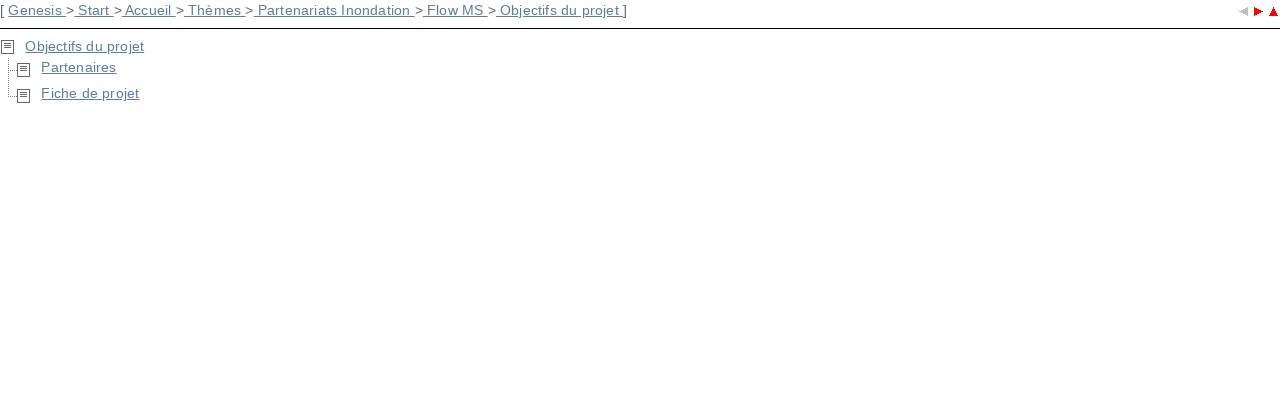

--- FILE ---
content_type: text/html
request_url: http://iksms-cipms.de/servlet/is/Entry.20210.Tree/
body_size: 6329
content:











 <!DOCTYPE html PUBLIC "-//W3C//DTD XHTML 1.0 Strict//EN" "http://www.w3.org/TR/xhtml1/DTD/xhtml1-strict.dtd">

<html lang="de">
	<head><meta http-equiv="X-UA-Compatible" content="IE=Edge" />

<!-- rlpRelaunch -->

		<meta http-equiv="Content-Type" content="text/html; charset=iso-8859-1" />
		<title>Navigator</title>
        <link rel="shortcut icon" type="image/x-icon"  href="/www/iksms/images/favicon.ico" />			
    <link rel="stylesheet" href="/css/themen/rlpRelaunch/Stylesheets/rlp_min.css?v=1.2.1" />
    <link rel="stylesheet" href="/css/themen/rlpRelaunch/Stylesheets/rlp_solr.css?v=1.2.1" />
    <link rel="stylesheet" href="/css/themen/rlpRelaunch/Stylesheets/rlp_tx_pagebrowse.css?v=1.2.1" />
    <link rel="stylesheet" href="/css/themen/rlpRelaunch/Stylesheets/slider.css?v=1.2.1" />
    <link rel="stylesheet" href="/css/themen/rlpRelaunch/Stylesheets/init.css?v=1.2.1" />
	<link rel="StyleSheet" type="text/css" href="/www/iksms/css/iksms.css?v=1.2.1" />

	
		<script  type="text/javascript" src="/servlet/is/Global..GetLanguageScript/"></script>
		<script  type="text/javascript" src="/Scripts/Common.js?v=1.2.1"></script>
<script src="/Javascript/dxp.js?v=1.2.1"></script>	

<script type="text/javascript" src="/css/themen/rlpRelaunch/Javascripts/LAB.min.js?v=1.2.1"></script>
<link rel="stylesheet" type="text/css" media="screen" href="/css/themen/rlpRelaunch/Javascripts/jquery/plugins/lightbox/css/jquery.lightbox-0.5.css?v=1.2.1"  />    
<link rel="stylesheet" type="text/css" media="screen" href="/Javascript/jquery/1.7.2/plugins/fancybox/jquery.fancybox-1.2.6.css?v=1.2.1"  />

<script type="text/javascript" src="/css/themen/rlpRelaunch/Javascripts/rlp_min.js?v=1.2.1"></script>
<script type="text/javascript" src="/css/themen/rlpRelaunch/bower_components/jquery/dist/jquery-ui.min.js?v=1.2.1"></script>
<script type="text/javascript" src="/css/themen/rlpRelaunch/Javascripts/jquery/plugins/tagCloud/jquery.tagsphere.js?v=1.2.1"></script>
<script type="text/javascript" src="/css/themen/rlpRelaunch/Javascripts/jquery/plugins/fancybox/iframebox.js?v=1.2.1"></script>
<script type="text/javascript" src="/css/themen/rlpRelaunch/Javascripts/jquery/plugins/lightbox/js/jquery.lightbox-0.5.min.js?v=1.2.1"></script>
<script type="text/javascript" src="/css/themen/rlpRelaunch/Javascripts/iframeResizer.min.js?v=1.2.1"></script>

<script type="text/javascript" src="/Javascript/usage_jquery_relauch.js?v=1.2.1111"></script>
<script type="text/javascript" src="/Javascript/inlineEditor.js?v=1.2.1"></script>
<link rel="stylesheet" type="text/css" href="/Javascript/jquery/1.7.2/plugins/tabs/css/style.css?v=1.2.1" />
<script type="text/javascript" src="/Javascript/jquery/1.7.2/plugins/tabs/js/jquery.multipurpose_tabcontent.js?v=1.2.1"></script>
<script type="text/javascript" src="/Javascript/wwvsuche.js?v=03?v=1.2.1"></script>
<script type="text/javascript" src="/Javascript/gda_client_api.js?1.2.1"></script>		
<script type="text/javascript" src="/Javascript/easyXDM.min.js?1.2.1"></script>		
		
	</head>
	<body class="bgwt">









<div class="pathLink" style="float:left;margin-bottom:7px">
[ <a class="pathLink" href="/servlet/is/Entry.1.Tree" accesskey="G" title="(Alt+G)"> Genesis </a>&gt;<a class="pathLink" href="/servlet/is/Entry.3.Tree" accesskey="S" title="(Alt+S)"> Start </a>&gt;<a class="pathLink" href="/servlet/is/Entry.392.Tree" accesskey="A" title="(Alt+A)"> Accueil </a>&gt;<a class="pathLink" href="/servlet/is/Entry.20120.Tree" accesskey="T" title="(Alt+T)"> Thèmes </a>&gt;<a class="pathLink" href="/servlet/is/Entry.20124.Tree" accesskey="P" title="(Alt+P)"> Partenariats Inondation </a>&gt;<a class="pathLink" href="/servlet/is/Entry.20209.Tree" accesskey="F" title="(Alt+F)"> Flow MS </a>&gt;<a class="pathLink" href="/servlet/is/Entry.20210.Tree"> Objectifs du projet </a> ]
</div>

<div style="float:right;margin-bottom:7px">
<img src="/Bitmaps/Arrow/LeftH.gif" alt="Nicht aktiv" title="Nicht aktiv" /><a href="/servlet/is/Entry.20213.Tree" title="Springe zu Actions (Alt+R)" accesskey="R"><img src="/Bitmaps/Arrow/Right.gif" alt="Springe zu Actions" title="Springe zu Actions" /></a><a href="/servlet/is/Entry.20209.Tree" title="Springe zu Flow MS (Alt+H)" accesskey="H"><img src="/Bitmaps/Arrow/Up.gif" alt="Springe zu Flow MS" title="Springe zu Flow MS" /></a>
</div>

<br style="clear:both">

<div style="border-top:1px solid #000000;padding-top:7px">
	<div class="treeline">
		<div style="float:left"><img src="/Bitmaps/blank.gif" height="26" width="1" alt=""><a href="/servlet/is/Entry.20210.Tree"><img src="/Bitmaps/Category/Document.16.gif" alt="Untereintr&auml;ge anzeigen von Objectifs du projet" title="Untereintr&auml;ge anzeigen von Objectifs du projet" /></a></div>
		<div style="float:left;">&nbsp;
			<a class="enabledTreeEntry" href="/servlet/is/Entry.20210.Display" onclick="javascript:openURL('/servlet/is/Entry.20210.Display');return false;" title="Objectifs du projet">Objectifs du projet</a>
			
		</div>
	</div>
	<div class="treeline">
		<div style="float:left"><img src="/Bitmaps/blank.gif" height="26" width="1" alt=""><img src="/Bitmaps/Navigator/Node.gif" alt=""><a href="/servlet/is/Entry.20211.Tree"><img src="/Bitmaps/Category/Document.16.gif" alt="Untereintr&auml;ge anzeigen von Partenaires" title="Untereintr&auml;ge anzeigen von Partenaires" /></a></div>
		<div style="float:left;">&nbsp;
			<a class="enabledTreeEntry" href="/servlet/is/Entry.20211.Display" onclick="javascript:openURL('/servlet/is/Entry.20211.Display');return false;" title="Partenaires">Partenaires</a>
			
		</div>
	</div>
	<div class="treeline">
		<div style="float:left"><img src="/Bitmaps/blank.gif" height="26" width="1" alt=""><img src="/Bitmaps/Navigator/LastNode.gif" alt=""><a href="/servlet/is/Entry.20212.Tree"><img src="/Bitmaps/Category/Document.16.gif" alt="Untereintr&auml;ge anzeigen von Fiche de projet" title="Untereintr&auml;ge anzeigen von Fiche de projet" /></a></div>
		<div style="float:left;">&nbsp;
			<a class="enabledTreeEntry" href="/servlet/is/Entry.20212.Display" onclick="javascript:openURL('/servlet/is/Entry.20212.Display');return false;" title="Fiche de projet">Fiche de projet</a>
			
		</div>
	</div>
</div>

	</body>
</html>


--- FILE ---
content_type: text/css
request_url: http://iksms-cipms.de/css/themen/rlpRelaunch/Stylesheets/rlp_tx_pagebrowse.css?v=1.2.1
body_size: 5420
content:
/* 0, 640px */
/* 641px, 1024px */
/* 1024px, 1440px ; changed from foundation standard*/
/* 1441px, 1920px */
/* Generated by grunt-webfont */
@font-face {
  font-family: "rlp-icons";
  src: url("./fonts/rlp-icons.eot?45aa1cf957911ef6195d4bda2276968f");
  src: url("./fonts/rlp-icons.woff?45aa1cf957911ef6195d4bda2276968f") format("woff"), url("./fonts/rlp-icons.eot?#iefix") format("embedded-opentype"), url("./fonts/rlp-icons.ttf?45aa1cf957911ef6195d4bda2276968f") format("truetype");
  font-weight: normal;
  font-style: normal;
}

/* Icons */
/* line 5, ../../../Private/Stylesheets/components/tx_pagebrowse.scss */
.tx-pagebrowse {
  list-style-type: none;
}
/* line 6, ../../../Private/Stylesheets/components/tx_pagebrowse.scss */
.tx-pagebrowse a {
  text-decoration: none;
  display: inline-block;
}
/* line 10, ../../../Private/Stylesheets/components/tx_pagebrowse.scss */
.tx-pagebrowse span {
  display: inline-block;
}
/* line 13, ../../../Private/Stylesheets/components/tx_pagebrowse.scss */
.tx-pagebrowse a, .tx-pagebrowse span {
  border-radius: 4px;
  -webkit-transition: background 0.3s;
          transition: background 0.3s;
}
/* line 18, ../../../Private/Stylesheets/components/tx_pagebrowse.scss */
.tx-pagebrowse li {
  display: inline-block;
  margin-right: 1px;
  float: left;
}

/* line 29, ../../../Private/Stylesheets/components/tx_pagebrowse.scss */
.tx-pagebrowse-first a, .tx-pagebrowse-first span, .tx-pagebrowse-prev a, .tx-pagebrowse-prev span, .tx-pagebrowse-next a, .tx-pagebrowse-next span, .tx-pagebrowse-last a, .tx-pagebrowse-last span {
  width: 35px;
  height: 35px;
  text-align: center;
  line-height: 35px;
  font-size: 16px;
}
/* line 35, ../../../Private/Stylesheets/components/tx_pagebrowse.scss */
.tx-pagebrowse-first a:hover, .tx-pagebrowse-first span:hover, .tx-pagebrowse-prev a:hover, .tx-pagebrowse-prev span:hover, .tx-pagebrowse-next a:hover, .tx-pagebrowse-next span:hover, .tx-pagebrowse-last a:hover, .tx-pagebrowse-last span:hover {
  background: #8e8e8e;
  color: #fff;
}

/* line 26, ../../../Private/Stylesheets/_settings-custom.scss */
.tx-pagebrowse-first a:before, .tx-pagebrowse-first span:before {
  speak: none;
  font-style: normal;
  font-weight: normal;
  font-variant: normal;
  text-transform: none;
  line-height: 1;
  -webkit-font-smoothing: antialiased;
  content: "\f101";
  font-family: rlp-icons;
  text-decoration: underline;
  text-decoration: none;
  display: inline-block;
  -moz-osx-font-smoothing: grayscale;
}
/* line 34, ../../../Private/Stylesheets/_settings-custom.scss */
.tx-pagebrowse-first a:before:hover, .tx-pagebrowse-first span:before:hover {
  text-decoration: none;
}

/* line 26, ../../../Private/Stylesheets/_settings-custom.scss */
.tx-pagebrowse-prev a:before, .tx-pagebrowse-prev span:before {
  speak: none;
  font-style: normal;
  font-weight: normal;
  font-variant: normal;
  text-transform: none;
  line-height: 1;
  -webkit-font-smoothing: antialiased;
  content: "\f104";
  font-family: rlp-icons;
  text-decoration: underline;
  text-decoration: none;
  display: inline-block;
  -moz-osx-font-smoothing: grayscale;
}
/* line 34, ../../../Private/Stylesheets/_settings-custom.scss */
.tx-pagebrowse-prev a:before:hover, .tx-pagebrowse-prev span:before:hover {
  text-decoration: none;
}

/* line 43, ../../../Private/Stylesheets/_settings-custom.scss */
.tx-pagebrowse-next a:after, .tx-pagebrowse-next span:after {
  speak: none;
  font-style: normal;
  font-weight: normal;
  font-variant: normal;
  text-transform: none;
  line-height: 1;
  -webkit-font-smoothing: antialiased;
  content: "\f105";
  font-family: rlp-icons;
  text-decoration: underline;
  text-decoration: none;
  display: inline-block;
  -moz-osx-font-smoothing: grayscale;
}
/* line 51, ../../../Private/Stylesheets/_settings-custom.scss */
.tx-pagebrowse-next a:after:hover, .tx-pagebrowse-next span:after:hover {
  text-decoration: none;
}

/* line 43, ../../../Private/Stylesheets/_settings-custom.scss */
.tx-pagebrowse-last a:after, .tx-pagebrowse-last span:after {
  speak: none;
  font-style: normal;
  font-weight: normal;
  font-variant: normal;
  text-transform: none;
  line-height: 1;
  -webkit-font-smoothing: antialiased;
  content: "\f102";
  font-family: rlp-icons;
  text-decoration: underline;
  text-decoration: none;
  display: inline-block;
  -moz-osx-font-smoothing: grayscale;
}
/* line 51, ../../../Private/Stylesheets/_settings-custom.scss */
.tx-pagebrowse-last a:after:hover, .tx-pagebrowse-last span:after:hover {
  text-decoration: none;
}

/* line 69, ../../../Private/Stylesheets/components/tx_pagebrowse.scss */
.tx-pagebrowse-pages ol {
  margin: 0;
  list-style-type: none;
  display: inline;
}

/* line 77, ../../../Private/Stylesheets/components/tx_pagebrowse.scss */
.tx-pagebrowse-page a {
  width: 35px;
  height: 35px;
  text-align: center;
  line-height: 35px;
}
/* line 82, ../../../Private/Stylesheets/components/tx_pagebrowse.scss */
.tx-pagebrowse-page a:hover {
  background: #8e8e8e;
  color: #fff;
}

/* line 90, ../../../Private/Stylesheets/components/tx_pagebrowse.scss */
.tx-pagebrowse-current span {
  width: 35px;
  height: 35px;
  text-align: center;
  background: #bbbbbb;
  line-height: 35px;
  color: #fff;
}


--- FILE ---
content_type: text/css
request_url: http://iksms-cipms.de/css/themen/rlpRelaunch/Stylesheets/init.css?v=1.2.1
body_size: 22305
content:
@import "styles.css?v=123";

body {
    color: #666666;
    cursor: auto;
    font-family: Arial, "Helvetica Neue", Helvetica, Roboto, sans-serif;
    font-style: normal;
    font-weight: normal;
    font-size: 0.875rem;
}

*{outline: none !important;}
*[onclick]{cursor:pointer;}
.fl{float:left;}
.fr{float:right;}
.w100p{width:100%;}
.tar{text-align:right;}
.tal{text-align:left;}
.vam{vertical-align: middle;}

.hd{display:none;}
.vNone{visibility: hidden;}
.tags {
  min-height: 160px;
}
.b{font-weight:bold !important;}
.tags ul{ position:relative; margin-left:65px;}
.tags li, .tags ul {
    list-style-image: none;
    list-style-type: none;
}
.tags li a {
    text-decoration: none;
}
.tags li a:hover {
    text-decoration: underline;
}


ul.subentries li.subentry {
    margin: 0;
    padding: 0 0 10px;
}


.subentryIcon {
    float: left;
    margin-right: 5px;
    padding-left: 4px;
    line-height: 20px;
}
#searchEntry .subentryIcon {
    line-height: 30px;
}

.subentryTitle a{text-decoration: none;}
.subentryTitle.mover a.entry{text-decoration: underline!important;}
.subentryTitle {
    position: relative;
    margin: 0 0 10px 0;
    padding-top: 2px;
}

.subentryComment{margin-left:25px;}
#searchEntry .subentry{padding:20px 10px 30px 10px; border-top:1px solid #ccc;}
#entryHlt input[type="text"],
#entryHlt input[type="password"]{background-color:#fff;}
input[type="submit"], input[type="button"]{padding:8px;
  border-radius: 4px;
  margin-bottom: 0; 
}

input[type="button"]



.treeline {
    height: 24px;
    overflow: hidden;
}

.footer{margin-top:30px;}
#mainContent{padding: 0;}
.breadcrumbs {
    margin-bottom: 16px;
}

#mainContent >  .medium-12 > div, #mainContent >  .medium-12 > h3{margin-top:40px;}  



.noborder, .noborder td, .noborder tr, .noborder th {border-width:0; border:none;}
#loginMask td{vertical-align: middle; padding:5px 10px 0px;}

.abstract hr::before{width: calc(50%);}
.abstract hr::after{width: calc(50%);left: calc(50%);}


#rotate .subentryTitle {
    font-size: 1.25rem;
    margin-left: 24px;
    color: #871d33;
}
#rotate .subentryComment {
    font-size: 14px;
}
#searchGSA .gsaPager, #ResultNavigation .pageTag {
    cursor: pointer;
}
#searchEntry .solr-options-box{border-bottom: none;}

#searchGSA .gsaPager, #ResultNavigation .pageLinkSuche {
    text-decoration: underline;
}
#ResultNavigation .pageSelPage {
    cursor: default;
    font-weight: bold;
    text-decoration: none;
}
.subentryTitle {
    position: relative;
}
.subentryTitle > .iframe {
    background-image: url("./images/icon_search.png");
    cursor: pointer;
    height: 16px;
    position: absolute;
    right: 0;
    top: 0;
    width: 16px;
}
tr.tdodd {
    background: #eee none repeat scroll 0 0;
}
.mover {
    background: #f4f4f4 none repeat scroll 0 0;
}
tr.mover {
    background: #eed8ae none repeat scroll 0 0;
}



table.edittable td{vertical-align: middle; padding:5px;  border-width: 0 0 0 0 !important; border:none; border-top:none !important;border-bottom:none !important;}
table.edittable{border: 2px solid #8e8e8e; border-width: 0 0 0 0; width:100%; }
table.edittable tr + tr > td, table.edittable tr + tr > th {
    border-top: 1px solid #c6c6c6;
}

table.edittable tr + tr {
    border-top: 0px solid #c6c6c6; }

table.edittable td + td, table.edittable th + th {
  border:none; border-width: 0 0 0 0 !important;
}

table.edittable td input{margin:0;}

.scroll-to-top {
    background-color: #bbbbbb;
    border-radius: 5px;
    color: white;
    font-size: 18px;
    line-height: 1;
    padding: 11px;
}
.scroll-to-top::before {
    content: "\e030";
    display: inline-block;
    font-family: rlp-icons;
    font-style: normal;
    font-variant: normal;
    font-weight: normal;
    line-height: 1;
    text-decoration: none;
    text-transform: none;
}
.scroll-to-top:hover {
    background-color: #8e8e8e;
}

.btn-label {
    display: block;
    font-size: 0;
    height: 1px;
    overflow: hidden;
}







#picBox img{height:75px;}

a#lightbox-secNav-btnClose {
    position: fixed;
    top:30px; 
    right:40px;
}

.button.small{padding:9px 18px 10px 18px; margin:5px 10px 5px 0;
    -webkit-touch-callout: none;
    -webkit-user-select: none;
    -khtml-user-select: none;
    -moz-user-select: none;
    -ms-user-select: none;
    user-select: none;
}


.delH, .editH, .upH, .downH {
    cursor: pointer;
    display: inline-block;
    height: 16px;
    margin: 0;
    width: 16px;
}
.delH {
    background: rgba(0, 0, 0, 0) url("./images/delete.png") no-repeat scroll left top;
}
.editH {
    background: rgba(0, 0, 0, 0) url("./images/edit.png") no-repeat scroll left top;
}
.upH {
    background: rgba(0, 0, 0, 0) url("./images/up.png") no-repeat scroll left top;
}
.downH {
    background: rgba(0, 0, 0, 0) url("./images/down.png") no-repeat scroll left top;
}


a.thickbox[href$=".jpg"]::before, a.thickbox[href$=".png"]::before, a.thickbox[href$=".gif"]::before {
    content: none;
    display: inline-block;
    font-family: rlp-icons;
    font-style: normal;
    font-variant: normal;
    font-weight: normal;
    line-height: 1;
    text-decoration: none;
    text-transform: none;
}

.treeline{display:block; clear:both;}

.abstract iframe{width:100% !important;}



#entryHlt .clearing-thumbs > li {
    width: 100%;
    overflow:hidden;
}

#entryHlt .clearing-blackout .clearing-thumbs > li {
    width: 120px;
    display: inline-block !important;
    margin:0 20px 20px 0
}

.footer{margin:30px 0;}

.inlineEditor .inlineEditor_text > input{width:100%;}
.themenblock .inlineEditor_img{width:100%;}
.inlineEditor .inlineEditor_textarea > textarea{width:100%; min-height: 100px;}

.inlineEditor_text, .inlineEditor_textarea, .inlineEditor_img{cursor:pointer;}

.inlineEditor .background-wrap{overflow:hidden; height:auto !important; background:#fff;}
.inlineEditor .background-wrap .row .small-12.columns{float:left !important;}
main > .themenblock .background-wrap .row .small-12.columns{float:left !important; height:auto !important;}

#themenblock.inlineEditor .ui-sortable a{position:relative; display: block; padding-top:50px;}
.inlineEditor .iconBtn{position: absolute; top:28px; right:0; width:17px; height:17px;  display: inline-block; z-index: 100;}
.inlineEditor .dd{background: url("/css/themen/rlpRelaunch/Stylesheets/images/dd.png") left top no-repeat; cursor: move;}
.inlineEditor .editLink{background: url("/css/themen/rlpRelaunch/Stylesheets/images/ll.png") left top no-repeat; left:0; width:auto; padding-left:20px; right:60px; }
.inlineEditor .delete{background: url("/css/themen/rlpRelaunch/Stylesheets/images/delete.png") left top no-repeat; right:40px; }
.inlineEditor .resize{background: url("/css/themen/rlpRelaunch/Stylesheets/images/resize.png") left top no-repeat; right:20px; }
.inlineEditor .copyrightbox{background: url("/css/themen/rlpRelaunch/Stylesheets/images/edit_b.png") right top no-repeat; padding-right: 20px;}
#bildtextBlock.inlineEditor .copyrightbox input{width:70%;}
#bildtextBlock.inlineEditor .edit_link{background: url("/css/themen/rlpRelaunch/Stylesheets/images/ll.png") left top no-repeat; padding-left:20px;}
#bildtextBlock.inlineEditor .slide.raw{border:1px dotted #ccc; margin:15px 0; background: url("/css/themen/rlpRelaunch/Stylesheets/images/dd.png") right 20px no-repeat; cursor:move; overflow:visible; position:relative;}
#bildtextBlock.inlineEditor .delete{right:0; cursor:pointer; top:0; }


.pzbox{font-size: 13px;margin:20px 0 25px 15px; clear:both; text-align: center;}
span.pz{
  height:20px;
  width:20px;
  display: inline-block;
  background: url(/css/themen/rlpRelaunch/Stylesheets/images/zahlen_small.png) no-repeat left top;
  margin:0 1px -4px 0;
}


span.pz.z2{
  background-position: -22px 0;
}


span.pz.z3{
  background-position: -43px 0;
}

span.pz.z4{
  background-position: -64px 0;
}


span.pz.z5{
  background-position: -86px 0;
}


span.pz.z6{
  background-position: -107px 0;
}

span.pz.z7{
  background-position: -128px 0;
}


span.pz.z8{
  background-position: -150px 0;
}


span.pz.z9{
  background-position: -171px 0;
}

span.pz.z0{
  background-position: -192px 0;
}



form #entryHlt .text-image-right-column--content{padding: 0.9375rem 1.875rem 1.875rem !important;}

div#Grantee{z-index:10;}

/*
div[data-element-type="Themenblock"]{height:auto !important;}
*/


#searchEntry .subentryTitle > a:before{content:''; margin-right:0 !important;}

.abstract table{width:100%;}

.abstract table td p{margin:0;}

a[_href]::before {
    content: none !important;
}

.iconBtn.editLink{overflow:hidden; color:#000 !important;}

.mobile-menu .search-box{
  width:auto;
  left:100px;
  right:0;
}

#mainContent .abstract table {width:100% !important;}
#mainContent .abstract table td,#mainContent .abstract table th{vertical-align:top;}
.mobileBox{display:none; border-top:4px solid #8e8e8e; margin:15px 0;}
.tableRow{margin:15px 0;}
.tableRow .mobileCell{margin:15px 0;}
.tableRow .mobileCell img{max-width:95% !important;}
.tableRow .mobileCell.mHead{margin-bottom:-10px;}
.tableRow .mobileCell.mHead p{font-weight:bold; margin-bottom:0;}
.tableRow .mobileCell.mLine{background:#eee; padding:15px 15px 15px 15px;}
.tableRow .mobileCell.mLine > p{margin:0; font-weight: bold;}


form[name=editEntry] > h3, .pmbox> h3{border:6px solid #871d33; border-width:0px 0 2px 6px; margin-top:30px; padding:5px 15px; background-color:#efefef; color:#871d33; font-size:19px;}


.themenblock > .background-wrap.gray-600 > div.row > div.columns{margin-bottom:0px;}

.themenblock .column + .column:last-child, .themenblock .columns + .columns:last-child {
    float: left;
}


.dkd_mm_section_list .h2o{width:0 !important; margin-left:15px !important;}

.dkd_mm_section_list .h2o a {
    padding: 0.9375rem 0;
}

.h2oTOP{
	background:url(/css/themen/rlpRelaunch/Images/con_logo.png?v=02) no-repeat left 8px;
    height:84px;
    width:100%;	
}

.main-menu [data-level="1"] .dkd_mm_entry.h2o.active::after, .main-menu [data-level="1"] .dkd_mm_entry.h2o:hover::after {
    border-left: 0px solid #fff;
    border-right: 0px solid #fff;
}



.hasMobileVersion  img.imgW100p{ width:450px !important; display:block; margin: 0 0 10px 0 !important; }
.mobileBox  img.imgW100p{width:100% !important; display:block;  margin:0 0 15px 0!important;}


@media only screen and (min-width: 64em) {

    .main-menu.static .dkd_mm_section_list .dkd_mm_link a:hover, .dkd_mm_section_list .dkd_mm_link a:focus {
        background-color: #eeeeee;
        color: #333333;
    }
    .main-menu.static .dkd_mm_section_list .dkd_mm_entry:first-child .dkd_mm_link a {
        font-size: 0;
    }
    .main-menu.static .dkd_mm_section_list .dkd_mm_entry:first-child .dkd_mm_link a::before {
    }
    .main-menu.static .dkd_mm_section_list .dkd_mm_entry:first-child .dkd_mm_link a::before {
        font-size: 19px;
    }
}

#searchTOP{margin:20px 0 0 0;}


dd .teaserTXT Table{
	width:100%;
}

dd 	.map{
    padding:0 20px 20px 0;
	width: 300px;
}



@media only screen and (max-width: 40em) {
.search-box{display:none;}
.themenblock .background-wrap.white.no-padding{height:auto !important;} 
.subentry .iframe {display:none;}
.mobileBox{display:block;}
#mainContent .abstract table.hasMobileVersion, table.responsive.hasMobileVersion{display:none;}

div[data-element-type="Themenblock"]{height:auto !important;}
.h2o{display:none !important;}
.breadcrumbs{height:auto;}
.breadcrumbs .title-extra{
   position:relative;
   display:block;
   left:-50px !important;
   padding:15px 10px 5px 10px;
}

.header  .row  .large-4{padding:0; display:none;}
#searchTOP{margin:0;}

dd .teaserTXT{
	clear: both;
    display: block;
}

dd .map{
  padding:0 0 20px 0;
  max-width: auto;
  width:100%;
}



}

@media only screen and (min-width: 40.063em) and (max-width: 63.99em) {
.solr-sorting-dropdown{margin-right:-30px;}

.themenblock .background-wrap.white.no-padding{height:auto !important;} 
.search-box{display:none;}

.header  .row  .large-4{padding:0; display:none;}
#searchTOP{margin:0;}
.search-trigger.show-for-small-only{display:inline-block !important;}
.subentry .iframe {display:none;}
    .h2o{display:none !important;}
}



/** editor****/

#editContent select{height:100%;}
#streetSearchForm td{
padding:5px;
}

#streetSearchForm td .sSize{
  width:100px;
}

#streetSearchForm td .lSize{
  width:220px;
}

#streetSearchForm table, #streetSearchForm table td  #streetSearchForm  table tr,
#streetSearchForm table tr:nth-of-type(2n) {
background:transparent !important;
}

#messstnrSearchMsg .suchErg{
font-weight:bold;
}

#streetSearchForm .suchWarte{height:40px;background:url(/Bitmaps/etc/Progress.gif) no-repeat left top;}

.pp .breadcrumbs{display:none;}

#lang_bar{position:relative; top:-20px;}
#lang_bar img{position:relative; margin-right:5px;}


/* bdg */
.accordion {
    margin-bottom: 0;
}
.accordion::before, .accordion::after {
    content: " ";
    display: table;
}
.accordion::after {
    clear: both;
}
.accordion .accordion-navigation, .accordion dd {
    display: block;
    margin-bottom: 0 !important;
}
.accordion .accordion-navigation.active > a, .accordion dd.active > a {
    background: #eeeeee none repeat scroll 0 0;
}
.accordion .accordion-navigation > a, .accordion dd > a {
    background: #fff none repeat scroll 0 0;
    color: #871d33;
    display: block;
    font-family: Arial,"Helvetica Neue",Helvetica,Roboto,sans-serif;
    font-size: 1.0625rem;
    padding: 1.25rem;
}
.accordion .accordion-navigation > a:hover, .accordion dd > a:hover {
    background: #e2e2e2 none repeat scroll 0 0;
}
.accordion .accordion-navigation > .content, .accordion dd > .content {
    display: none;
    padding: 0.9375rem;
}
.accordion .accordion-navigation > .content.active, .accordion dd > .content.active {
    background: #ffffff none repeat scroll 0 0;
    display: block;
}

/*----------------------*/



.accordion .accordion-navigation > .content.active, .accordion dd > .content.active {
  background-color: #eeeeee; }

.accordion .accordion-navigation > .content, .accordion dd > .content {
  padding-left: 1.875rem; }

.row .columns > .accordion {
  margin-bottom: 3.125rem; }

.accordion .h3 {
  -webkit-transform: none;
      -ms-transform: none;
          transform: none; }
.accordion .accordion-navigation {
  background-color: #fff;
  border-bottom: 1px solid #c6c6c6; }
  .accordion .accordion-navigation.active {
    background-color: #eeeeee; }
  .accordion .accordion-navigation:first-child {
    border-top: 1px solid #c6c6c6; }
  .accordion .accordion-navigation > a {
    position: relative;
    display: block;
    padding-top: 1.5rem;
    padding-left: 3.75rem;
    font-weight: bold;
    position: relative;
    margin-bottom: 0;
    text-decoration: none; }
    .accordion .accordion-navigation > a:after {
      font-family: "rlp-icons";
      speak: none;
      font-style: normal;
      font-weight: normal;
      font-variant: normal;
      text-transform: none;
      line-height: 1;
      -webkit-font-smoothing: antialiased;
      content: "\f105";
      text-decoration: underline;
      text-decoration: none;
      display: inline-block;
      -moz-osx-font-smoothing: grayscale; }
      .accordion .accordion-navigation > a:after:hover {
        text-decoration: none; }
    .accordion .accordion-navigation > a:hover, .accordion .accordion-navigation > a:active {
      text-decoration: none; }
    .accordion .accordion-navigation > a:after {
      transition: all 0.3s;
      font-weight: normal;
      font-size: 1.4375rem;
      display: block;
      position: absolute;
      left: 1rem;
      top: 0.9375rem;
      height: 40px;
      width: 40px;
      line-height: 40px; }
    .accordion .accordion-navigation > a:before {
      content: " ";
      font-weight: normal;
      font-size: 1.5625rem;
      display: inline-block;
      border-right: 1px solid;
      position: absolute;
      left: 3.125rem;
      top: 1.25rem;
      height: 1.875rem;
      width: 1px;
      line-height: 1.875rem; }
  .accordion .accordion-navigation.active > a {
    background: transparent; }
.accordion .row {
  margin-left: 0;
  margin-right: 0; }

.accordion .accordion-navigation > .content, .accordion dd > .content {
  padding-left: 0.9375rem 0 0.9375rem 2.8125rem !important;
  max-width: 57.5rem; }

.accordion .accordion-navigation.active > a {
  color: #333333; }
  .accordion .accordion-navigation.active > a.h3 {
    font-weight: bold; }
  .accordion .accordion-navigation.active > a:after {
    -webkit-transform: rotate(-90deg);
        -ms-transform: rotate(-90deg);
            transform: rotate(-90deg);
    -webkit-transform-origin: 27% 50%;
        -ms-transform-origin: 27% 50%;
            transform-origin: 27% 50%; }

.accordion-headline {
  margin-bottom: 1.5625rem; }


.accordion .content{padding:15px !important;}
.accordion .content .tbbox{overflow-y:auto;}

.text-image-right-column--image img {
    margin-bottom: 0;
}

.lightbox-button:after {
	bottom:0;
}
.infotable, .infotable tr {background:transparent !important;}
.infotable td{padding:3px 5px;}
td .mtop{margin-top:10px;}

.slider::before {
    content: "\F133";
}    

.slick-prev::before {
    content: "\F128";
}    


.slick-next::before {
    content: "\F129";
}   

#seeListBox{margin-top:20px;}
.bdgTeaser{padding:0 10px 10px;}
.bdgTeaser .teaserIMG{margin:0 20px 10px;}
.bdgTeaser .teaserTXT{position:relative;top:0;}

.background-wrap.slider-background{margin-bottom:0;}

.accordion-navigation > .content{margin-left:40px;}
.subentry-docs{margin:10px 0 20px;}
.subentry-docs .uploadsContent{margin-bottom:5px;}

h1#popup_title{margin-top:0; top:0; transform:none !important;}

.breadcrumbs .title-extra{
	margin-left:50px; 
	font-size:16px;
	font-weight:bold;
	color: #871d33;
}


ul.searchResults{list-style:none; margin:15px  0; padding:0;}
ul.searchResults li{display:block; color:#871d3;}
ul.searchResults li span{width:50%; display:inline-block; color:#871d33 !important;}
ul.searchResults li a{color:#871d33 !important; text-decoration:underline;cursor:pointer;}
ul.searchResults li a+a{display:inline-block; margin-left:30px;}



/*  Acoordioin */

dl.ckeditor-accordion dd{
  display:none;
  margin:0;
}


dl.ckeditor-accordion dt {
  background-color: #fff;
  border-bottom: 1px solid #c6c6c6;
  padding:13px 13px 13px 60px;
  color:#871d33;
  margin:0;
  position:relative;
  font-size:17px;
  cursor: pointer;
}
dl.ckeditor-accordion dt:first-child {
  border-top: 1px solid #c6c6c6;
}

dl.ckeditor-accordion dt:after {
      font-family: "rlp-icons";
      speak: none;
      font-style: normal;
      font-weight: normal;
      font-variant: normal;
      text-transform: none;
      line-height: 1;
      -webkit-font-smoothing: antialiased;
      content: "\f105";
      text-decoration: underline;
      text-decoration: none;
      display: inline-block;
      -moz-osx-font-smoothing: grayscale; 
      position:absolute;
      left:15px;
      font-size:25px;
}

dl.ckeditor-accordion dt:before {
      content: " ";
      font-weight: normal;
      font-size: 1.5625rem;
      display: inline-block;
      border-right: 1px solid;
      position: absolute;
      left: 50px;
      top: 15px;
      height: 20px;
      width: 1px;
      line-height: 1.875rem; }
  
  
dl.ckeditor-accordion dt.active {
    background-color: #eeeeee; 
     border-bottom: 1px solid #eeeeee;
}

dl.ckeditor-accordion dt.active:after {
transform: rotate(-90deg);
}

dl.ckeditor-accordion dt:hover {
    background: #eeeeee;  
}
    
dl.ckeditor-accordion dt.active + dd {
    display:block;
    padding: 10px 15px 15px 60px;
    background: #eeeeee;
    border-bottom: 1px solid #c6c6c6;
}    
    
    


.wasserspiegelbox ul.searchResults{list-style:none; margin:15px  0; padding:0; clear:both;}
.wasserspiegelbox ul.searchResults li{display:block; color:#E0E0E0; padding:5px 1px 1px; background:#ccc; margin:3px 0;}
.wasserspiegelbox ul.searchResults li span{width:50%; display:inline-block; color:#871d33 !important; padding:0 0 5px 5px;}
.wasserspiegelbox ul.searchResults li a{color:#871d33 !important; text-decoration:underline;cursor:pointer;}
.wasserspiegelbox ul.searchResults li a+a{display:inline-block; margin-left:30px;}
.wasserspiegelbox ul.searchResults li th{width:180px; color:#282828; padding:1px 3px 1px 0; text-align:left;}
.wasserspiegelbox ul.searchResults li td{color:#282828; padding:1px 3px 1px 0;}
.wasserspiegelbox ul.searchResults li > div{background:#F4F4F4; padding:10px 15px;}


.wasserspiegelbox ul.searchResults table{background:transparent; margin:0;}
.wasserspiegelbox ul.searchResults table td, .wasserspiegelbox ul.searchResults table tr{background:transparent !important;}
	
.inlineEditor .inlineEditor_textarea{
	min-height:100px;
	border:1px solid #ccc;
}
.inlineEditor .inlineEditor_textarea.editing{
	min-height:100px;
	border:none;
}

div.p{
    font-family: inherit;
    font-size: 0.875rem;
    font-weight: normal;
    line-height: 1.35;
    margin-bottom: 1.5rem;
    text-rendering: optimizeLegibility;
    color:#666;
    margin-bottom:16px;
}

#fancy_content iframe{background:#fff;}

.xy{width:150px !important; float:left; margin-right:30px !important;}
#entryHlt span.icon{
	 color: #74192c;
}
#entryHlt a.icon[href]:before{
    margin-right: 5px;
    position: relative;
    top: 3px;
    color: #74192c;
}

 #entryHlt span.icon:before {
    margin-right: 5px;
    position: relative;
    top: 2px;
    color: #74192c;
}


--- FILE ---
content_type: text/css
request_url: http://iksms-cipms.de/www/iksms/css/iksms.css?v=1.2.1
body_size: 3398
content:
a {
     color:#5b7ea2;
    line-height: inherit;
    text-decoration: underline;
}

.breadcrumbs .title-extra{
	color: #31a0d7;
}
.main-menu {
    background: #31a0d7 none repeat scroll 0 0;
}


.breadcrumbs button.breadcrumb-button::before {
    background-color: #31a0d7;
}    



.main-menu [data-level="1"] .dkd_mm_entry.active::after, .main-menu [data-level="1"] .dkd_mm_entry:hover::after {
    background-color:  #31a0d7;
}    


.main-menu [data-level="1"] .dkd_mm_entry.active .dkd_mm_link a, .main-menu [data-level="1"] .dkd_mm_entry:hover .dkd_mm_link a {
    color:  #31a0d7;
}


button, .button, .tsarlp-pagebrowser li a {
    background-color: #31a0d7;
}    


input.button{
    background-color: #f0f0f0;
}    

.header .search-box .search::before {
    color:#31a0d7;
}    


.themenblock h3, .themenblock h4 {
     color:#5b7ea2;
}

.showedit input[type="radio"], .showedit input[type="checkbox"] {
    display: inline;
}



#editMessdatenExportForm table td{
	border:none;
	padding:3px;
}

#editMessdatenExportForm table tr{border:none;}


#editMessdatenExportForm  table  td table{border:none;}

#editMessdatenExportForm  table  td table + #editMessdatenExportForm  table  td table{margin-left:20px;}

.head_link.button{position:static; margin-bottom:15px;}


.acdBtn {
    background: rgba(0, 0, 0, 0) url("/Bitmaps/plus.gif") no-repeat scroll left center;
    display: inline-block;
    width: 15px;
    cursor:pointer;

}
.acdOpened {
    background: rgba(0, 0, 0, 0) url("/Bitmaps/minus.gif") no-repeat scroll left center;
    display: inline-block;
    width: 15px;
}


.acdOpened {
    background: rgba(0, 0, 0, 0) url("/Bitmaps/minus.gif") no-repeat scroll left center;
    display: inline-block;
    width: 15px;
}
.acdContentTop {
    background: #fff;
    border-top: 1px solid #064e8a;
    display: none;
    padding: 15px 0 15px 40px;
}
.acdContentSub {
    display: none;
    padding: 15px 0 15px 20px;
}
.acdHeadTop {
    background: #dbe7e7 none repeat scroll 0 0;
    border-top: 1px solid #064e8a;
    height:30px;
    overflow: hidden;
    padding: 4px 0 0 15px;
}
.acdHeadSub {
    margin: 3px 0;
    padding: 0;
}
.subentryIcon2 img {
    margin: 0;
}
.abstop {
    margin: 5px 0;
}
.subentryNew .uploadsContent {
    margin: 4px 0;
}
.subentryTitle2 a {
    text-decoration: none;
}
.subentriesNew {
    border-bottom: 1px solid #064e8a;
}

.abstract iframe {
    border: 1px solid #99bce8;
    width: 100%;
}


#treeListe .accordion-navigation > a{
	color:#4a4a4a;	
	font-weight:normal;
}

#treeListe .content .content{padding-right:0 !important;}
.accordion .accordion-navigation > .content, .accordion dd > .content {
    max-width: 100%;
}


#selEntryBox .accordion .accordion-navigation > a{
	padding-top:5px;
	padding-bottom:5px;
	
}

#selEntryBox .accordion .accordion-navigation > a::before {
    height: 15px;
    line-height: 30px;
    top: 10px;
}


#selEntryBox .accordion .accordion-navigation > a::after {
height: 15px;
    line-height: 30px;
    top: 0;
}


#selEntryBox .accordion .accordion-navigation.active > a::after {
    top: 10px;
}

.slider-wrap .slider-content .head_link.button.small.hide-for-print {
  
}

.row.slide p.image-source {
    display: none;
}



--- FILE ---
content_type: text/css
request_url: http://iksms-cipms.de/Javascript/jquery/1.7.2/plugins/tabs/css/style.css?v=1.2.1
body_size: 8260
content:
body {
  margin: 0;
  padding: 0;
  font-family: 'Open Sans', sans-serif;
  font-size: 14px;
  overflow-x: hidden;
}

.wrapper {
  max-width: 1200px;
  margin: 20px auto;
  padding: 0 15px;
}
.wrapper > h1 {
  text-align: center;
}
.wrapper > h1 span {
  border-bottom: 2px solid #871d33;
  display: inline-block;
  padding: 0 10px 10px;
  color: #871d33;
  transition: all 0.5s linear;
}

ul,
li {
  margin: 0;
  padding: 0;
  list-style: none;
}

.tab_wrapper {
  margin: 10px 0 50px;
  display: inline-block;
  width: 100%;
  position: relative;
}
.tab_wrapper * {
  box-sizing: border-box;
}
.tab_wrapper > ul {
  clear: both;
  display: inline-block;
  width: 100%;
  border-bottom: 1px solid #871d33;
}
.tab_wrapper > ul li {
  float: left;
  cursor: pointer;
  font-weight: bold;
  padding: 8px 18px;
  text-transform: uppercase;
  border: 1px solid #ccc;
  font-size: 1.05em;
  border-bottom: 0;
  position: relative;
  border-top: 3px solid #ccc;
  color: #999;
  margin: 0 5px 0 0;
}
.tab_wrapper > ul li.active {
  border-color: #871d33;
  color: #871d33;
}
.tab_wrapper > ul li.active:after {
  content: "";
  position: absolute;
  bottom: -1px;
  height: 1px;
  left: 0;
  background: #fff;
  width: 100%;
}
.tab_wrapper .controller {
  display: block;
  overflow: hidden;
  clear: both;
  position: absolute;
  top: 0;
  right: 0;
}
.tab_wrapper .controller span {
  padding: 8px 22px;
  background: #871d33;
  color: #fff;
  text-transform: uppercase;
  display: inline-block;
}
.tab_wrapper .controller span.next {
  float: right;
  margin-left: 10px;
}
.tab_wrapper .content_wrapper {
  float: left;
  width: 100%;
  border: 1px solid #871d33;
  border-top: 0;
  box-sizing: border-box;
}
.tab_wrapper .content_wrapper .tab_content {
  display: none;
  padding: 15px 20px;
}
.tab_wrapper .content_wrapper .tab_content.active {
  /* display: block; */
}
.tab_wrapper .content_wrapper .tab_content .error {
  color: red;
}
.tab_wrapper .content_wrapper .accordian_header {
  display: none;
  padding: 10px 20px;
  text-transform: uppercase;
  font-weight: bold;
  border-top: 1px solid #ccc;
  border-bottom: 1px solid #fff;
  position: relative;
  cursor: pointer;
}
.tab_wrapper .content_wrapper .accordian_header.active {
  color: #871d33;
  border-bottom: 1px solid #ccc;
}
.tab_wrapper .content_wrapper .accordian_header.active:after {
  position: absolute;
  top: 0;
  left: 0;
  content: "";
  width: 5px;
  height: 100%;
  background: #871d33;
}
.tab_wrapper .content_wrapper .accordian_header .arrow {
  float: right;
  display: inline-block;
  width: 12px;
  height: 12px;
  position: relative;
  border-radius: 2px;
  transform: rotate(-135deg);
  background: #fff;
  border-top: 3px solid #ccc;
  border-left: 3px solid #ccc;
                /* &:after{
					position: absolute;
					top: 0;
					content: "";
					left: 0;
					width: 10px;
					height: 10px;
					background: $white;
					border-top: 3px solid $border_color;
					border-left: 3px solid $border_color;
				} */
}
.tab_wrapper .content_wrapper .accordian_header.active .arrow {
  transform: rotate(45deg);
  margin-top: 5px;
  border-top: 3px solid #871d33;
  border-left: 3px solid #871d33;
}
.tab_wrapper.left_side > ul {
  width: 25%;
  float: left;
  border-bottom: 1px solid #ccc;
}
.tab_wrapper.left_side > ul li {
  width: 100%;
  box-sizing: border-box;
  margin: 0;
  padding: 12px 18px;
  border-width: 1px;
  border-right: 0;
  border-left: 0;
}
.tab_wrapper.left_side > ul li:after {
  left: 0;
  top: 0;
  content: "";
  position: absolute;
  width: 5px;
  height: 100%;
  background: #ccc;
}
.tab_wrapper.left_side > ul li.active {
  border-color: #ccc;
}
.tab_wrapper.left_side > ul li.active:after {
  left: 0;
  top: 0;
  width: 5px;
  height: 100%;
  background: #871d33;
}
.tab_wrapper.left_side > ul li.active:before {
  right: -1px;
  position: absolute;
  top: 0;
  content: "";
  width: 2px;
  height: 100%;
  background: #fff;
}
.tab_wrapper.left_side .content_wrapper {
  width: 75%;
  border: 1px solid #ccc;
  float: left;
}
.tab_wrapper.left_side .controller {
  top: -50px;
}
.tab_wrapper.right_side > ul {
  width: 25%;
  float: right;
  border-bottom: 1px solid #ccc;
}
.tab_wrapper.right_side > ul li {
  width: 100%;
  box-sizing: border-box;
  margin: 0;
  padding: 12px 18px;
  border-width: 1px;
  border-right: 0;
  border-left: 0;
  text-align: right;
}
.tab_wrapper.right_side > ul li:after {
  right: 0;
  left: inherit;
  top: 0;
  content: "";
  position: absolute;
  width: 5px;
  height: 100%;
  background: #ccc;
}
.tab_wrapper.right_side > ul li.active {
  border-color: #ccc;
}
.tab_wrapper.right_side > ul li.active:after {
  right: 0;
  left: inherit;
  top: 0;
  width: 5px;
  height: 100%;
  content: "";
  background: #871d33;
}
.tab_wrapper.right_side > ul li.active:before {
  left: -2px;
  right: inherit;
  position: absolute;
  top: 0;
  content: "";
  width: 2px;
  height: 100%;
  background: #fff;
}
.tab_wrapper.right_side .content_wrapper {
  width: 75%;
  float: left;
  border: 1px solid #ccc;
}
.tab_wrapper.right_side .controller {
  top: -50px;
}
.tab_wrapper.accordion .content_wrapper {
  border-color: #ccc;
}
.tab_wrapper.accordion .content_wrapper .accordian_header {
  display: block;
}
.tab_wrapper.accordion > ul {
  display: none;
}
.tab_wrapper .active_tab {
  display: none;
  position: relative;
  background: #000000;
  padding: 12px;
  text-align: center;
  padding-right: 50px;
  color: #fff;
  cursor: pointer;
  border-radius: 30px;
}
.tab_wrapper .active_tab .arrow {
  width: 30px;
  height: 30px;
  overflow: hidden;
  line-height: 30px;
  text-align: center;
  background: #fff;
  position: absolute;
  right: 6px;
  border-radius: 50%;
  top: 50%;
  transform: translateY(-50%);
}
.tab_wrapper .active_tab .arrow:after {
  content: "";
  width: 10px;
  display: inline-block;
  height: 10px;
  border-right: 3px solid #000;
  border-bottom: 3px solid #000;
  transform: rotate(45deg);
  position: absolute;
  top: 50%;
  left: 50%;
  margin-left: -6px;
  margin-top: -8px;
}
.tab_wrapper .active_tab .text {
  text-indent: 39px;
  display: block;
}

@media only screen and (max-width: 768px) {
  .tab_wrapper > ul {
    display: none;
  }
  .tab_wrapper .content_wrapper {
    border: 0;
  }
  .tab_wrapper .content_wrapper .accordian_header {
    display: block;
  }
  .tab_wrapper.left_side .content_wrapper, .tab_wrapper.right_side .content_wrapper {
    width: 100%;
    border-top: 0;
  }
  .tab_wrapper .controller {
    display: none;
  }
  .tab_wrapper.show-as-dropdown > .tab_list {
    border: 0;
    box-shadow: 0 0 8px #ccc;
    position: absolute;
    z-index: 3;
    background: #fff;
    border-radius: 5px;
    margin-top: 15px;
  }
  .tab_wrapper.show-as-dropdown > .tab_list:before {
    content: "";
    position: absolute;
    top: -6px;
    left: 50%;
    width: 14px;
    height: 14px;
    background: #fff;
    transform: rotate(45deg);
    box-shadow: -3px -4px 5px #efefef;
    margin-left: -7px;
  }
  .tab_wrapper.show-as-dropdown > .tab_list li {
    border: 0;
    border-bottom: 1px solid #ccc;
  }
  .tab_wrapper.show-as-dropdown > .tab_list li.active:after {
    display: none;
  }
  .tab_wrapper.show-as-dropdown .active_tab {
    display: block;
  }
  .tab_wrapper.show-as-dropdown > .tab_list {
    display: none;
  }
  .tab_wrapper.show-as-dropdown > .content_wrapper > .accordian_header {
    display: none;
  }
  .tab_wrapper.show-as-dropdown > .tab_list li {
    display: block;
    float: none;
    width: 100%;
  }
}

.tab_wrapper > ul li.active:after {
    bottom: -2px;
    height: 3px;
}
.tab_wrapper .content_wrapper {
    margin-top: -4px;
}



@media only screen and (min-width: 769px) {
  .tab_wrapper.show-as-dropdown > .tab_list {
    display: block !important;
    overflow: hidden;
  }
}

/*# sourceMappingURL=style.css.map */


--- FILE ---
content_type: text/css
request_url: http://iksms-cipms.de/css/themen/rlpRelaunch/Stylesheets/styles.css?v=123
body_size: 8649
content:
@charset "UTF-8";

@font-face {
  font-family: "wwv";
  src:url("fonts/wwv.eot?v=1");
  src:url("fonts/wwv.eot?#iefix") format("embedded-opentype"),
    url("fonts/wwv.woff?v=1") format("woff"),
    url("fonts/wwv.ttf?v=1") format("truetype"),
    url("fonts/wwv.svg#wwv") format("svg");
  font-weight: normal;
  font-style: normal;

}

[data-icon]:before {
  font-family: "wwv" !important;
  content: attr(data-icon);
  font-style: normal !important;
  font-weight: normal !important;
  font-variant: normal !important;
  text-transform: none !important;
  speak: none;
  line-height: 1;
  -webkit-font-smoothing: antialiased;
  -moz-osx-font-smoothing: grayscale;
}

[class^="icon-"]:before,
[class*=" icon-"]:before {
  font-family: "wwv" !important;
  font-style: normal !important;
  font-weight: normal !important;
  font-variant: normal !important;
  text-transform: none !important;
  speak: none;
  line-height: 1;
  -webkit-font-smoothing: antialiased;
  -moz-osx-font-smoothing: grayscale;
}

.icon-bell:before {
  content: "\e000";
}
.icon-lock:before {
  content: "\e001";
}
.icon-user:before {
  content: "\e002";
}
.icon-android-mail:before {
  content: "\e003";
}
.icon-mail:before {
  content: "\e004";
}
.icon-sheet:before {
  content: "\e005";
}
.icon-ringbell:before {
  content: "\e006";
}
.icon-black-question:before {
  content: "\e007";
}
.icon-mail-1:before {
  content: "\e008";
}
.icon-letter-mail:before {
  content: "\e009";
}
.icon-question-circle:before {
  content: "\e00a";
}
.icon-question:before {
  content: "\e00b";
}
.icon-help-circled:before {
  content: "\e00c";
}
.icon-security-closed:before {
  content: "\e00d";
}
.icon-lock-1:before {
  content: "\e00e";
}
.icon-locked:before {
  content: "\e00f";
}
.icon-fullscreen:before {
  content: "\e010";
}
.icon-file-close:before {
  content: "\e011";
}
.icon-file-close-alt:before {
  content: "\e012";
}
.icon-file-open:before {
  content: "\e013";
}
.icon-folder-fill:before {
  content: "\e014";
}
.icon-folder-stroke:before {
  content: "\e015";
}
.icon-attach:before {
  content: "\e016";
}
.icon-paper-clip:before {
  content: "\e017";
}
.icon-file-document:before {
  content: "\e018";
}
.icon-file:before {
  content: "\e019";
}
.icon-file-text:before {
  content: "\e01a";
}
.icon-folder2:before {
  content: "\e01b";
}
.icon-folder:before {
  content: "\e01c";
}
.icon-paper-clip-1:before {
  content: "\e01d";
}
.icon-folder-1:before {
  content: "\e01e";
}
.icon-folder-2:before {
  content: "\e01f";
}
.icon-folder-close:before {
  content: "\e020";
}
.icon-point-of-interest:before {
  content: "\e021";
}
.icon-social-buffer:before {
  content: "\e022";
}
.icon-social-buffer-outline:before {
  content: "\e023";
}
.icon-ios-folder:before {
  content: "\e024";
}
.icon-ios-folder-outline:before {
  content: "\e025";
}
.icon-android-folder:before {
  content: "\e026";
}
.icon-android-folder-open:before {
  content: "\e027";
}
.icon-paperclip:before {
  content: "\e028";
}
.icon-folder-3:before {
  content: "\e029";
}
.icon-folder-o:before {
  content: "\e02a";
}
.icon-puzzle:before {
  content: "\e02b";
}
.icon-screen-full:before {
  content: "\e02c";
}
.icon-picture-streamline-1:before {
  content: "\e02d";
}
.icon-photo-pictures-streamline:before {
  content: "\e02e";
}
.icon-chevron-left:before {
  content: "\e02f";
}
.icon-chevron-right:before {
  content: "\e030";
}
.icon-chevron-left-1:before {
  content: "\e031";
}
.icon-chevron-right-1:before {
  content: "\e032";
}
.icon-android-print:before {
  content: "\e033";
}
.icon-printer:before {
  content: "\e034";
}
.icon-floppy-disk:before {
  content: "\e035";
}
.icon-refresh:before {
  content: "\e036";
}
.icon-close:before {
  content: "\e037";
}
.icon-back-in-time:before {
  content: "\e038";
}
.icon-remove-circled:before {
  content: "\e039";
}
.icon-x-circle:before {
  content: "\e03a";
}
.icon-x:before {
  content: "\e03b";
}
.icon-history:before {
  content: "\e03c";
}
.icon-history-1:before {
  content: "\e03d";
}
.icon-windows:before {
  content: "\e03e";
}
.icon-clippy:before {
  content: "\e03f";
}
.icon-file-directory:before {
  content: "\e040";
}
.icon-book-text-add:before {
  content: "\e041";
}
.icon-browser-window-add:before {
  content: "\e042";
}
.icon-attention:before {
  content: "\e043";
}
.icon-alert:before {
  content: "\e044";
}
.icon-stop:before {
  content: "\e045";
}
.icon-issue-opened:before {
  content: "\e046";
}
.icon-files:before {
  content: "\e047";
}
.icon-document-sans:before {
  content: "\e048";
}
.icon-document-sans-accept:before {
  content: "\e049";
}
.icon-document-sans-add:before {
  content: "\e04a";
}
.icon-document-sans-cancel:before {
  content: "\e04b";
}
.icon-document-sans-down:before {
  content: "\e04c";
}
.icon-document-sans-edit:before {
  content: "\e04d";
}
.icon-document-sans-information:before {
  content: "\e04e";
}
.icon-document-sans-remove:before {
  content: "\e04f";
}
.icon-document-sans-run:before {
  content: "\e050";
}
.icon-document-sans-security:before {
  content: "\e051";
}
.icon-document-sans-settings:before {
  content: "\e052";
}
.icon-document-sans-up:before {
  content: "\e053";
}
.icon-document-text-add:before {
  content: "\e054";
}
.icon-document-text-cancel:before {
  content: "\e055";
}
.icon-document-text-down:before {
  content: "\e056";
}
.icon-document-text-edit:before {
  content: "\e057";
}
.icon-document-text-information:before {
  content: "\e058";
}
.icon-document-text-remove:before {
  content: "\e059";
}
.icon-document-text-run:before {
  content: "\e05a";
}
.icon-document-text-security:before {
  content: "\e05b";
}
.icon-document-text-settings:before {
  content: "\e05c";
}
.icon-document-text-up:before {
  content: "\e05d";
}
.icon-plus-square-o:before {
  content: "\e05e";
}
.icon-minus-square-o:before {
  content: "\e05f";
}
.icon-pause-circled:before {
  content: "\e060";
}
.icon-play-circled:before {
  content: "\e061";
}
.icon-minus-sign:before {
  content: "\e062";
}
.icon-notes:before {
  content: "\e063";
}
.icon-notes-accept:before {
  content: "\e064";
}
.icon-notes-add:before {
  content: "\e065";
}
.icon-notes-cancel:before {
  content: "\e066";
}
.icon-notes-down:before {
  content: "\e067";
}
.icon-notes-edit:before {
  content: "\e068";
}
.icon-notes-remove:before {
  content: "\e069";
}
.icon-notes-settings:before {
  content: "\e06a";
}
.icon-notes-up:before {
  content: "\e06b";
}
.icon-compose:before {
  content: "\e06c";
}
.icon-star:before {
  content: "\e06d";
}
.icon-star-outline:before {
  content: "\e06e";
}
.icon-file-broken:before {
  content: "\e06f";
}
.icon-android-drafts:before {
  content: "\e070";
}
.icon-print:before {
  content: "\e071";
}
.icon-ptint:before {
  content: "\e072";
}
.icon-angle-double-right:before {
  content: "\e073";
}
.icon-arrow-right:before {
  content: "\e074";
}
.icon-arrow-circle-right:before {
  content: "\e075";
}
.icon-envelope-o:before {
  content: "\e076";
}
.icon-email-mail-streamline:before {
  content: "\e077";
}
.icon-android-done:before {
  content: "\e078";
}
.icon-android-done-all:before {
  content: "\e079";
}
.icon-arrow-right-c:before {
  content: "\e07a";
}
.icon-checkmark:before {
  content: "\e07b";
}
.icon-android-checkbox-outline:before {
  content: "\e07c";
}
.icon-android-checkbox:before {
  content: "\e07d";
}
.icon-check-mark-2:before {
  content: "\e07e";
}
.icon-check-mark:before {
  content: "\e07f";
}
.icon-check-square:before {
  content: "\e080";
}
.icon-arrow-right-1:before {
  content: "\e081";
}
.icon-android-checkbox-outline-blank:before {
  content: "\e082";
}
.icon-info-circle:before {
  content: "\e083";
}
.icon-information-black:before {
  content: "\e084";
}
.icon-information-white:before {
  content: "\e085";
}
.icon-plus-square:before {
  content: "\e086";
}
.icon-plus:before {
  content: "\e087";
}
.icon-link-external:before {
  content: "\e088";
}
.icon-cancel-circled:before {
  content: "\e089";
}
.icon-file-pdf-o:before {
  content: "\e08a";
}
.icon-cancel-squared:before {
  content: "\e08b";
}
.icon-android-radio-button-on:before {
  content: "\e08c";
}
.icon-android-radio-button-off:before {
  content: "\e08d";
}
.icon-fax:before {
  content: "\e08e";
}
.icon-phone-square:before {
  content: "\e08f";
}
.icon-phone:before {
  content: "\e090";
}
.icon-tty:before {
  content: "\e091";
}
.icon-call-old-telephone:before {
  content: "\e092";
}
.icon-call-phone-square:before {
  content: "\e093";
}
.icon-call-phone:before {
  content: "\e094";
}
.icon-phone-1:before {
  content: "\e095";
}
.icon-telephone:before {
  content: "\e096";
}
.icon-telephone-1:before {
  content: "\e097";
}


--- FILE ---
content_type: text/javascript
request_url: http://iksms-cipms.de/css/themen/rlpRelaunch/Javascripts/jquery/plugins/tagCloud/jquery.tagsphere.js?v=1.2.1
body_size: 22575
content:
/*
Plugin: 3D Tag Sphere
Version: 1.1.1
Author: Ian George
Website: http://www.iangeorge.net
Tools: Emacs, js2-mode, jquery
Tested on: IE6, IE7, IE8, Firefox 3.6 Linux, Firefox 3.5 Windows, Chrome Linux / Windows, ipad 2
Requirements: jquery.mousewheel for zooming

Description: 3d tag cloud, rotates with mouse / touch drag and zooms in and out.

Options:
  Option            default            Comments
  --------------------------------------------------

  zoom              90                 Initial zoom level
  max_zoom          120      
  min_zoom          25        
  zoom_factor       2                  Speed of zoom by the mouse wheel
  rotate_factor     0.45               In degrees, the amount that the sphere rotates. Negative values reverse the direction.
  fps               10                 Defines the (target) number of times the animation will be updated per second
  centrex           250                Horizontal rotation centre in the container <div>
  centrey           250                Vertical rotation centre in the container <div>
  min_font_size     12
  max_font_size     32
  font_units        'px'
  random_points     50                 Adds some random points on to the sphere to enhance the effect
  init_motion_x     0                  x (horizontal) value for the initial rotation
  init_motion_y     0                  y (vertical) value for the initial rotation

Usage:
 Vanilla:
    $('.tags').tagcloud();

 Centered in a 200 x 200 container:
    $('.tags').tagcloud({centrex:100,centrey:100});

 With a different update speed
    $('.selector').tagcloud({fps:24});

Markup:
 Must be an unordered list in a div with links in the list items. 
 rel="[number]" is optional but necessary for ranking by font-size.
 <div class="tags">
 <ul>
   <li><a href="#" rel="20">link 1</a></li>
   <li><a href="#" rel="20">link 2</a></li>
   <li><a href="#" rel="20">link 3</a></li>
   <li><a href="#" rel="20">link 4</a></li>
   <li><a href="#" rel="20">link 5</a></li>
 </ul>
 */

var HEX = new Array("0","1","2","3","4","5","6","7","8","9","a","b","c","d","e","f");


/* fixed-size movement queue, used for averaging touch / drag 
 * movement over a number of events */
function mqueue(size, negate){
    this.items = new Array();
    this.size = size;
    this.last = 0;

    this.reset = function(){
      this.items = new Array();  
    };

    this.add = function(abs_val){
        var val = 0;

        if(negate){
            abs_val *= -1;
        }

        //if we have no last value, store the current value as the last
        //that way movement starts out at 0 rather than jumping about
        if (this.last == 0) this.last = abs_val;

        // calculate val as movement rather than absolute coordinates
        val = abs_val - this.last;

        this.last = abs_val;
        // add item to list and remove last item if list is too large
        this.items.push(val);

        if(this.items.length > this.size){
            this.items.shift();
        }
    };
    
    this.avg = function(){
        var total = 0;
        var rv = 0;

        if (this.items.length > 1){
            for(i in this.items){
                total += this.items[i];
            }
            rv = (total / size);
        }

        return rv;
    };
}

(function($){

     // jquery plugin hook
     $.fn.tagcloud = function(options){
        
         // overwrite defaults with user-specified
         var opts = $.extend($.fn.tagcloud.defaults, options);
         opts.drawing_interval = 1/(opts.fps/1000);
         
         //create a new class for every matching element
         $(this).each(function(){
                          new TagCloudClass($(this), opts);
                      });
         return this;         
     };

     //default values for setup
     $.fn.tagcloud.defaults = {
         zoom: 90,
         max_zoom: 120,
         min_zoom: 25,
         zoom_factor: 5, //multiplication factor for wheel delta
         rotate_factor: 2, // multiplication factor for rotation
         fps: 20, // frames per second
         centrex: 250, // set centre of display
         centrey: 250,
         min_font_size: 12, //font limits and units
         max_font_size: 32,
         font_units: 'px',
         random_points: 0,         
         init_motion_x: 0,
         init_motion_y: 0,
         decay: 0.90
     };

     var TagCloudClass = function(el, options){
         $(el).css('position', 'relative');

         // general values
         var eyez = -500;

         // set rotation (in this case, 5degrees)
         var rad = Math.PI/180;
         var global_cos = Math.cos(0);

         // per-instance values
         var dirty = true;
         var container = $(el);
         var id_stub = 'tc_' + $(el).attr('id') + "_";
         var opts = options;
         var zoom = opts.zoom;
         var depth;
         var points_meta = [];
         var points_data = [];

         var vectorx = opts.init_motion_x;
         var vectory = opts.init_motion_y;
         var motionx = new mqueue(50, true);
         var motiony = new mqueue(50, false);
         var dragging = false;
         var clicked = false;
         var mousex = 0;
         var mousey = 0;

         var drawing_interval;
         var drawing_rotate;
         
         var cmx = options.centrex; 
         var cmy = options.centrey;
         var bg_colour;
         if (options.background_colour){
             bg_colour = parsecolour(options.background_colour);
         }else{
             bg_colour = parsecolour($(el).css('background-color'));
         }
         
         function parsecolour(colour){
             function parse_rgb_colour(colour){
                 rgb = colour.match(/^rgb\((\d+),\s*(\d+),\s*(\d+)\)$/);
                 if(!rgb) return {"r":255, "g":255, "b":255};

                 if(rgb.length > 3){
                     return {"r" : parseInt(rgb[1]), "g": parseInt(rgb[2]), "b" : parseInt(rgb[3])};                 
                 }else{  
                     return {"r":0, "g":0, "b":0};
                 }
             }
             function parse_hex_colour(colour){
                 var r = 0, g = 0, b = 0;
                 if(colour.length > 4)
                 {
                     r = parseInt(colour.substr(1,2), 16);
                     g = parseInt(colour.substr(3,2), 16);
                     b = parseInt(colour.substr(5,2), 16);
                 }
                 else
                 {
                     r = parseInt(colour.substr(1,1)+colour.substr(1,1), 16);
                     g = parseInt(colour.substr(2,1)+colour.substr(2,1), 16);
                     b = parseInt(colour.substr(3,1)+colour.substr(3,1), 16);
                 }
                 return {"r" : r, "g" : g, "b" : b};
             }

             if(colour.substr(0, 1) === '#')
             {
                 return parse_hex_colour(colour);
             }
             else if (colour.substr(0,3) === 'rgb')
             {
                 return parse_rgb_colour(colour);
             }
             else{
                 //somehow we've got a plain old string as a colour
                 if(window.console != undefined)
                     console.log("unable to parse:'" + colour + "' please ensure background and foreground colors for the container are set as hex values");
                 return null;
             }
         }
             
         function getcolour(num, fg_colour){
             if(num>256){num=256;}
             if(num<0){num=0;}

             var r = getshade(bg_colour.r, fg_colour.r, num);
             var g = getshade(bg_colour.g, fg_colour.g, num);
             var b = getshade(bg_colour.b, fg_colour.b, num);

             var ret  = "rgb(" + r + ", "+ g + ", " + b + ")"; 
             return ret;
         }

         function getshade(lbound, ubound, dist){
             var scope = ubound - lbound;
             var dist_percent = scope / 100;
             var shade = Math.round(lbound + (dist * dist_percent));
             return shade;
         }

         function zoomed(by){
             zoom += by * opts.zoom_factor;

             if (zoom > opts.max_zoom) {
	         zoom = opts.max_zoom;
             }
             if (zoom < opts.min_zoom) {
	         zoom = opts.min_zoom;
             }

             depth = -(zoom * (eyez - opts.max_zoom) / 100) + eyez;
             dirty = true;
         }

         function decay_me(vector){ 
             if(Math.abs(vector) < 0.5){
                 vector = 0;
             }else{
                 if(vector > 0){
                     vector *= opts.decay;
                 }
                 if (vector < 0){
                     vector *= opts.decay;
                 }
             }
             return vector;
         }

         function move(){
             if(vectorx != 0 || vectory != 0){
                 
                 var factor = options.rotate_factor;
                 var tx = vectorx * rad * factor;
                 var ty = vectory * rad * factor;

                 for(var p in points_data)
                 {                 
                     var sin_x = Math.sin(tx);
                     var cos_x = Math.cos(tx);
                     var sin_y = Math.sin(ty);
                     var cos_y = Math.cos(ty);

                     var x = points_data[p].x;
                     var z = points_data[p].z;
	             points_data[p].x = x * cos_x + z * sin_x;
	             points_data[p].z = z * cos_x - x * sin_x;

                     var y = points_data[p].y;
                     var z = points_data[p].z;
                     points_data[p].y = y * cos_y - z * sin_y;
                     points_data[p].z = y * sin_y + z * cos_y;

                 }                
                 
                 dirty = true;
             }
         }

         
         function rotate(){
        	 move(50, 50);	 
        	 decay_all();
         }
         
         function decay_all(){
             vectorx = decay_me(vectorx);
             vectory = decay_me(vectory);
             if(!dragging){
                 motionx.add(0);
                 motiony.add(0);
             }
         }

         function draw(){
             // calculate 2D coordinates
             if(dirty){
                 var smallz = 10000; 
                 var bigz = -10000;
                 
                 for(var r_p in points_data){
	             if(points_data[r_p].z < smallz){smallz = points_data[r_p].z;}
	             if(points_data[r_p].z > bigz){bigz = points_data[r_p].z;}
                 }
                 var minz = Math.min(smallz, bigz);
                 var maxz = Math.max(smallz, bigz);
                 var diffz = maxz - minz;
                 
                 for(var s_p in points_data){ 
                     //normalise depth
	             var u = (depth - eyez)/(points_data[s_p].z - eyez);

                     // calculate normalised grey value
                     var dist = Math.round(((maxz - points_data[s_p].z)/diffz) * 100);
                     var dist_colour = getcolour(dist, points_data[s_p].colour);
                     //set new 2d positions for the data
                     points_data[s_p].element.css('color',dist_colour);
                     points_data[s_p].element.css('z-index', dist);
                     points_data[s_p].element.css('left', u * points_data[s_p].x + cmx - points_data[s_p].cwidth);
                     points_data[s_p].element.css('top', u * points_data[s_p].y + cmy); 
                 }			
                 dirty = false;
             }
             if(drawing_rotate){            	 
            	 if(!vectorx)vectorx=15;
            	 if(!vectory)vectory=10;
             }
             
             move(vectorx, vectory);
             decay_all();
         }

         function debug(msg){
             $("#debug").append('<p>'+msg+'</p>');
         }

         // number of elements we're adding and placeholders for range values
         points_meta.count = $('li a', container).length;
         points_meta.largest = 1;
         points_meta.smallest = 0;


         // Run through each li > a in the container and create an absolutely-positioned div in its place
         // Also need to create a data structure to keep state between calls to draw()
         // Data structure is as follows:
         // 
         // points{
         //     'count':0,                      //Total number of points
         //     'largest':0,                    //largest 'size' value
         //     'smallest':0,                   //Smallest 'size' value
         //     'data':{
         //         'id':"",                    //HTML id for element
         //         'size':0,                   //Size (from rel attribute on <a>)
         //         'theta':0.0,                //Angle on sphere (used to calculate initial cartesian position)
         //         'phi': 0.0,                 //Angle on sphere (used to calculate initial cartesian position)
         //         'x':0.0,                    //Cartesian position in 3d space
         //         'y':0.0,                    //Cartesian position in 3d space
         //         'z':0.0,                    //Cartesian position in 3d space
         //         'element':obj               //jquery dom element
         //     }
         // }
         $('li a', container).each(function(idx, val){

                                       var sz = parseInt($(this).attr('rel'));
                                       if(sz == 0) 
                                           sz = 1;
                                       var point_id = id_stub + idx;
                                       points_data[idx] = {
                                           size:sz
                                       };

                                       // plot the points on a sphere
                                       // from: http://www.math.niu.edu/~rusin/known-math/97/spherefaq
                                       // for k=1 to N do
                                       //     h = -1 + 2*(k-1)/(N-1)
                                       //     theta[k] = arccos(h)
                                       //     if k=1 or k=N then phi[k] = 0
                                       //     else phi[k] = (phi[k-1] + 3.6/sqrt(N*(1-h^2))) mod (2*pi)
                                       // endfor

                                       // In Cartesian coordinates the required point on a sphere of radius 1 is
                                       // (cos(theta)*sin(phi), sin(theta)*sin(phi), cos(phi))
                                       
                                       var h = -1 + 2*(idx)/(points_meta.count-1);
                                       points_data[idx].theta = Math.acos(h);
                                       if(idx == 0 || idx == points_meta.count-1){
                                           points_data[idx].phi = 0;
                                       }
                                       else{
                                           points_data[idx].phi = (points_data[idx-1].phi + 3.6/Math.sqrt(points_meta.count*(1-Math.pow(h,2)))) % (2 * Math.PI);
                                       }

                                       points_data[idx].x = Math.cos(points_data[idx].phi) * Math.sin(points_data[idx].theta) * (cmx/2);
                                       points_data[idx].y = Math.sin(points_data[idx].phi) * Math.sin(points_data[idx].theta) * (cmy/2);
                                       points_data[idx].z = Math.cos(points_data[idx].theta) * (cmx/2);
                                       points_data[idx].colour = parsecolour($(this).css('color'));

                                       if(sz > points_meta.largest) points_meta.largest = sz;
                                       if(sz < points_meta.smallest) points_meta.smallest = sz;

                                       $(this).css('position','absolute');
                                       $(this).addClass('point');
                                       $(this).attr('id', point_id);

                                       //container.append('<div id="'+ point_id +'" class="point" style="position:absolute;display:none;"><a href=' + $(this).attr('href')  + '>' + $(this).html()  + '</a></div>');
                                       points_data[idx].element = $('#'+point_id);

                                   });

         //tag size and font size ranges 
         var sz_range = points_meta.largest - points_meta.smallest + 1; 
         var sz_n_range = opts.max_font_size - opts.min_font_size + 1;
         
         //set font size to normalised tag size
         for(var p in points_data){
             var sz = points_data[p].size;
             var sz_n = parseInt((sz / sz_range) * sz_n_range) + opts.min_font_size;
             if(!points_data[p].element.hasClass('background')){
                 points_data[p].element.css('font-size', sz_n); 
             }
             //store element width / 2 so we can centre the text around the point later.
             points_data[p].cwidth = points_data[p].element.width()/2;
         }
         // bin original html
         //$('ul', container).remove();

         //set up initial view
         depth = -(zoom * (eyez - opts.max_zoom) / 100) + eyez;
         //draw();

         $(el).hover(function(){
        	 if(drawing_rotate){
        		 clearInterval(drawing_rotate);
        		 drawing_rotate=0;
        	 }
        	 if(!drawing_interval)drawing_interval = setInterval(draw, opts.drawing_interval);
         },
         
         function(){
        	 if(drawing_interval){
        		 clearInterval(drawing_interval);
        		 drawing_interval=0;
        	 }
        	 if(!drawing_rotate)drawing_rotate = setInterval(draw, 220);        	 
         });
         //call draw every so often
         drawing_rotate = setInterval(draw, 200);
         

         container.bind('touchstart', function(evt){
                            clicked = true;
                            motionx.reset();
                            motiony.reset();
                            vectorx = 0; 
                            vectory = 0;
                        }, false);

         container.bind('touchmove', function(evt){
                            if (clicked) dragging = true;
                            
                            if(dragging){
                                motionx.add(evt.originalEvent.touches[0].pageX);
                                motiony.add(evt.originalEvent.touches[0].pageY);
                                vectorx = motionx.avg();
                                vectory = motiony.avg();                                
                            }
                            
                            evt.preventDefault();
                        }, false);

         container.bind('touchend', function(evt){
                            clicked = false;
                            dragging = false;
                            motionx.reset();
                            motiony.reset();                            
                        }, false);

         container.mousedown(function(evt){
                                 if(evt.which == 1){
                                     clicked = true;
                                     motionx.reset();
                                     motiony.reset();
                                     vectorx = 0; 
                                     vectory = 0;
                                 }
                                 evt.preventDefault();
                                 return false;
                             });

         container.mousemove(function(evt){   
                                 if(clicked) dragging = true;
                                 
                                 if (dragging){
                                     motionx.add(evt.pageX);
                                     motiony.add(evt.pageY);
                                     vectorx = motionx.avg();
                                     vectory = motiony.avg();
                                 }
                                 evt.preventDefault();
                             });

         container.mouseup(function(evt){
                               if(evt.which == 1){
                                   clicked = false;
                                   dragging = false;
                                   motionx.reset();
                                   motiony.reset();                            
                               }
                           });
         
         container.mouseleave(function(evt){
                                  dragging = false;
                                  clicked = false;
                                  motionx.reset();
                                  motiony.reset();
                              });

         container.mousewheel(function(evt, delta){
                                  zoomed(delta);
                                  evt.preventDefault();
                                  return false;
                              });


     };
          
 })(jQuery);



(function(c){var a=["DOMMouseScroll","mousewheel"];c.event.special.mousewheel={setup:function(){if(this.addEventListener){for(var d=a.length;d;){this.addEventListener(a[--d],b,false)}}else{this.onmousewheel=b}},teardown:function(){if(this.removeEventListener){for(var d=a.length;d;){this.removeEventListener(a[--d],b,false)}}else{this.onmousewheel=null}}};c.fn.extend({mousewheel:function(d){return d?this.bind("mousewheel",d):this.trigger("mousewheel")},unmousewheel:function(d){return this.unbind("mousewheel",d)}});function b(f){var d=[].slice.call(arguments,1),g=0,e=true;f=c.event.fix(f||window.event);f.type="mousewheel";if(f.wheelDelta){g=f.wheelDelta/120}if(f.detail){g=-f.detail/3}d.unshift(f,g);return c.event.handle.apply(this,d)}})(jQuery);


--- FILE ---
content_type: text/javascript;charset=UTF-8
request_url: https://gda-wasser.rlp-umwelt.de/GDAWasser/wro/easy-xdm.js
body_size: 805
content:

easyXDM.DomHelper.requiresJSON("../lib/easyxdm/json2.js");var path="../lib/easyxdm";var regexResult=(/[\\?&]applicationId=([^&#]*)/.exec(location.href));var requestedApplicationId=(regexResult&&regexResult[1])?regexResult[1]:-1;regexResult=(/[\\?&]dspf_user_id=([^&#]*)/.exec(location.href));var dspf_user_id=(regexResult&&regexResult[1])?regexResult[1]:-1;regexResult=(/[\\?&]ticket=([^&#]*)/.exec(location.href));var ticket=(regexResult&&regexResult[1])?regexResult[1]:-1;regexResult=(/[\\?&]allowed_layers=([^&#]*)/.exec(location.href));var allowedLayers=(regexResult&&regexResult[1])?regexResult[1]:-1;var relativeGisClientUrl="../../index.jsp?applicationId="+requestedApplicationId+"&target=gisclient&ref=externalApp";if(dspf_user_id!==-1&&ticket!==-1){relativeGisClientUrl=relativeGisClientUrl+'&dspf_user_id='+dspf_user_id+'&ticket='+ticket;}
if(allowedLayers!==-1){relativeGisClientUrl=relativeGisClientUrl+"&allowed_layers="+allowedLayers;}
var win,remoteapp;var proxy=new easyXDM.Rpc({local:"name.html",swf:path+"/easyxdm.swf"},{local:{open:function(name){remoteapp=null;win=window.open(relativeGisClientUrl+'#easyXDM_'+easyXDM.query.xdm_c+'_provider',name);remoteapp=win;},postMessage:function(data){if(win.closed){return;}
if(!data||!data.action){alert("Illegal call received, have you passed everything that is needed?");return;}
if(!remoteapp){alert("Failed to determine remote application.");return;}
var gisAppInterface=remoteapp.GdaWasser.util.ExternalApp;switch(data.action){case'activateLayers':return gisAppInterface.activateLayers(data.layerNames);case'deactivateLayers':return gisAppInterface.deactivateLayers(data.layerNames);case'zoomTo':return gisAppInterface.zoomTo(data.obj);case'createOrEditObject':return gisAppInterface.createOrEditObject(data.layerName,data.keys,data.persistObject,data.returnKey?true:false);case'createOrEditCoordinate':return gisAppInterface.createOrEditCoordinate(data.coord);case'selectKeysByAllowedLayers':return gisAppInterface.selectKeysByAllowedLayers(data.layerNames);case'selectKeys':return gisAppInterface.selectKeys(data.layerName);case'showKeys':return gisAppInterface.showKeys(data.layerName,data.keys);case'showCoordinate':return gisAppInterface.showCoordinate(data.coord);case'filterByKey':return gisAppInterface.filterByKey(data.layerName,data.filterKey,data.filterValues);case'isGisReady':return gisAppInterface.reportBack({"isGisReady":gisAppInterface.isGisReady()});case'unsetMode':return gisAppInterface.unsetMode();default:alert("Illegal 'action' requested.");break;}}},remote:{postMessage:{}}});function setApp(app){remoteapp=app;}
function sendData(data){var copy={};easyXDM.apply(copy,data);proxy.postMessage(copy);};


--- FILE ---
content_type: text/javascript
request_url: http://iksms-cipms.de/Javascript/wwvsuche.js?v=03?v=1.2.1
body_size: 12385
content:


(function( $ ) {
 
    $.fn.wwvsuche = function(options) {
	    
        if($(this).attr('loaded')) return;

        var settings = $.extend({
        	url_base: '',
        	url_haus: 'https://search.rlp-umwelt.de/haus?callback=?',
        	url_wassspiegel: '/wasserspiegel?',
        	url_search: 'https://search.rlp-umwelt.de/strassen?callback=?',
          	url_gda: 'https://gda-wasser.rlp-umwelt.de/GDAWasser/client/gisclient/index.html?',
            url_show: 'https://geodaten-wasser.rlp-umwelt.de/prj-wwvauskunft/servlet/Twistmessstellennummersuche?'
          }, options);
    	
    	
    	var isSearching=false;
    	var win=null;
    	var iframe=null;
    	var wasserspiegel=false;
        var q='';

    	
    	var searchStreet=function (searchInput){
	        if(isSearching) return;
            else{
	            doSearchStreet(searchInput);
			}
    	}; 

    	var getbbox=function (xy){
    		var kd=xy.split(',');
		    	var xy=Math.floor(kd[0])+','+Math.floor(kd[1]);
			 return xy+','+xy;
		};

    	var doSearchStreet= function (searchInput){
	        isSearching = true;
    		var query=searchInput.val().toLowerCase().trim();
           
    		var re=new RegExp('[^a-zA-Z0-9\\s-ßäöü]','g');
    		var url=settings.url_base+settings.url_search+'&query='+encodeURIComponent(query);
    		if(searchInput.attr('wasserspiegel')||false){
    			var url=settings.url_haus+'&query='+encodeURIComponent(query);
        		if(searchInput.hasClass('xy')){
	               var x =$('#wasserspiegelX').val()||'';
	               var y =$('#wasserspiegelY').val()||'';
					x=x.trim().replace(',','.');
					y=y.trim().replace(',','.');
                   if(x && y){
	                    var xy=x+','+y;
						if(xy === q){
							isSearching=false;							
							return;
						}
			             q=xy;
	                     searchInput.parent().find('.searchResults').html('<li id="A1648" xy="'+xy+'"><span>Wasserspiegel</span><a class="wwvsucheOpen wasserspiegel"></a><a class="wwvsucheOpen wskarte">Karte</a></li>');
      	    	         doOpenWasserspiegel(searchInput.parent().find('.searchResults .wasserspiegel').get(),searchInput);
						return;
				   }else{
					   isSearching=false;
					  return;
				   }
				}else{					
	 				if(query === q){
							isSearching=false;							
							return;
					}
	            	q=query;
				}



      	    	searchInput.parent().find('.searchResults').html('<li style="color:#666; background:#fff;">Bitte warten ...</li>');
      	    		  
				
        		$.ajax({
      			  dataType: "jsonp",
      			  url: url,
      			  //data: data,
      			  success: function( data ) {
      	    		  query=query.replace(re,'');
      	    	      if(searchInput.attr('target')=='iframe')searchInput.parent().find('iframe').hide();
      	    	      //if(win)win.close();
      	    		  var items=[];
      	    		  var res = query.split(" ");
      	    		  $.each( data, function( key, val ) {
      	    		      if(val.location.type==='Point'){    	    		    	  
		      	    		  var bez=val.label;
		      	    		   $.each(res,function(i,str){
		      	    		       var tester=str.trim();
		      	    		       bez=bez.replace(eval('/'+tester+'/ig'),'§§$&~~');
		      	    		   });
		      	    		   bez=bez.replace(/§§/ig,'<b>');
		      	    		   bez=bez.replace(/~~/ig,'</b>');
		      	    		   var xy =(val.location.coordinates+'').trim();
		      	    		   items.push( '<li id="' + val.id + '" xy="'+xy+'"><span>' + bez + '</span><a class="wwvsucheOpen wasserspiegel">Wasserspiegel</a><a class="wwvsucheOpen wskarte">Karte</a></li>');
      	    		      }
      	    		  });
      	    		 
                      if(items.length===0){
							 items.push( '<li style="color:#666; background:#fff;">Es wurden keine Ergebnisse gefunden</li>');	
					  }
      	    		  searchInput.parent().find('.searchResults').html(items.join( "" ));
      	    		  
      	    		  isSearching=false;
      	    		}
        		});
        		return;
    		}

	 				if(query === q){
							isSearching=false;							
							return;
					}
	            	q=query;


    		$.getJSON(url, function( data ) {
    		  query=query.replace(re,'');
    	      if(searchInput.attr('target')=='iframe')searchInput.parent().find('iframe').hide();
    	      //if(win)win.close();
    		  var items=[];
    		  var res = query.split(" ");
    		  $.each( data, function( key, val ) {
    		 
    		  var bez=val.label;
    		   $.each(res,function(i,str){
    		       var tester=str.trim();
    		       bez=bez.replace(eval('/'+tester+'/ig'),'§§$&~~');
    		   });
    		   bez=bez.replace(/§§/ig,'<b>');
    	  	   bez=bez.replace(/~~/ig,'</b>');
    			items.push( '<li id="' + val.id + '"><span>' + bez + '</span><a class="wwvsucheOpen daten">Daten</a><a class="wwvsucheOpen karte">Karte</a></li>');
    		  });
    		 
    		  searchInput.parent().find('.searchResults').html(items.join( "" ));
    		  
    		  isSearching=false;
    		});
    	}; 
    	  
    	  
    	var doOpen=function(url, searchInput, obj){
    		if(!$(searchInput).hasClass('xy'))$(searchInput).val($(obj).parent().find('span').text());
    	    if(searchInput.attr('target')=='iframe'){
    	    	searchInput.parent().find('iframe').show().height(800).attr('src',url);
    	    	searchInput.parent().find('.searchResults').html('<li><span>Daten weirden geladen ...</span></li>');
    	    	setTimeout(function(){searchInput.parent().find('.searchResults').html('');},2000);
    	    }	
    	    else{
    	    	win=window.open(url,'wwvsuche','toolbar=0,location=0,directories=0,status=0,menubar=0,scrollbars=0,resizable=1,width=980,height=750');
    	    	win.focus();
    	    }
    	}   
    	 
    	var doOpenTwistDaten=function (obj,searchInput){
    	    var id = $(obj).parent().attr('id');
    	    var url=settings.url_base+settings.url_show+'show=daten&id='+id;
			if(searchInput.attr('target')=='iframe')url+='&style=light';
    	    doOpen(url, searchInput, obj);
    	};

    	var doOpenTwistKarte=function (obj,searchInput){
    		var id = $(obj).parent().attr('id');
			var application=searchInput.attr('application')||'69502';
    		var url=settings.url_base+settings.url_show+'&applicationId='+application+'&show=karte&id='+id;
    		doOpen(url, searchInput, obj);    		
    	};
    	
    	var doOpenWasserspielgelKarte=function (obj,searchInput){
    		var xy = $(obj).parent().attr('xy');
    		var kd=xy.split(',');
    	    window.wasserspiegelX=kd[0]-0;
    	    window.wasserspiegelY=kd[1]-0;

			$('#gdaButtonWasserspiegel').click();

    	};	  
    	      	
    	   
    	var doOpenWasserspiegel=function (obj,searchInput){
    		$(obj).parent().parent().find('li div').hide();
    		if($(obj).parent().find('div').length){
    			$(obj).parent().find('div').show();
    			return;
    		}
    		$(obj).parent().append('<div><p style="color:#000;">Daten werden geladen ...</p></div>');
    		  
    	    var xy = $(obj).parent().attr('xy');
    	    var kd=xy.split(',');
    	    var url=settings.url_wassspiegel+'x='+encodeURIComponent(kd[0])+'&y='+encodeURIComponent(kd[1]);
       		$.ajax({
  			  dataType: "jsonp",
  			  url: url,
  			  //data: data,
  			  success: function( data ) {
  	    		  var gebiet=data.Gebiet;
  	    		  var wasserspiegel=data.Wasserspiegel;
  	    		  xy=xy.replace(',',' / ');
  	    		  xy=xy.replace(/\./g,',');
  	      	      var table='<table class="noborder"><tr><th>Lagekoordinaten:</th><td>'+xy+'</td></tr><tr><th>Überschwemmungsgebiet:</th><td>'+gebiet+'</td></tr>'
  	      	      if(gebiet.length<30){
  	      	    	  table+='<tr><th>Wasserspiegellage:</th><td>'+wasserspiegel+'</td></tr>';
  	      	      }
  	      	      table+='</table>';
  	      	      $(obj).parent().find('div').html(table);   
				  isSearching=false;
  	    		}
  		});
  		
    	    
    	    
    	};
    	
 
        this.filter('input.wwvsuche').each(function() {
        	var searchInput=$(this);
        	if(!$(this).parent().hasClass('wwvsuche-box'))searchInput.wrap( '<div class="wwvsuche-box"></div>');
        	var box=searchInput.parent();
            var open=searchInput.attr("target").toLowerCase().trim();
            if(searchInput.attr('wasserspiegel')||false){
            	box.addClass('wasserspiegelbox');
                var application=searchInput.attr('application')||'';
				if(application) $('#gdaButtonWasserspiegel').attr('application',application);
            }
            $(this).attr('target',open);
            if(!box.find('.searchResults').length)box.append('<ul class="searchResults"></ul>');
            if(open=='iframe'){
            	box.append('<iframe frameborder="0" id="twistiframe" style="width: 100%; display: none;"></iframe>');
            }
            if(open=='win'){
            }
	
	        if(!searchInput.hasClass('xy')){
		        $(this).keyup(function(){
		        	searchStreet(searchInput);
		        });		
			}else{
				if(!$('#xySearch').attr('loaded')){
					$('#xySearch').click(function(){
						 searchStreet(searchInput);
					});
					$('#xySearch').attr('loaded','true')
				}

			}

            try{
            	
            	box.find('.searchResults').on( "click", '.wwvsucheOpen', function() {
            		if($(this).hasClass('daten')){
            			doOpenTwistDaten(this,searchInput );
            		}
            		if($(this).hasClass('karte')){
            			doOpenTwistKarte(this, searchInput);
            		}
            		
            		if($(this).hasClass('wskarte')){
            			doOpenWasserspielgelKarte(this, searchInput);
            		}
            		
            		if($(this).hasClass('wasserspiegel')){
            			doOpenWasserspiegel(this, searchInput);
            		}
            	});
            }catch(e){
                $( ".wwvsucheOpen" ).live( "click", function() {
                	if($(this).hasClass('daten')){
            			doOpenTwistDaten(this,searchInput );         		}
                	if($(this).hasClass('karte')){
            			doOpenTwistKarte(this, searchInput);
            		}
                	if($(this).hasClass('wskarte')){
            			doOpenWasserspielgelKarte(this, searchInput);
            		}
                	if($(this).hasClass('wasserspiegel')){
                		doOpenWasserspiegel(this, searchInput);
            		}
              	});
            }
            

            
        });

            
	$(this).attr('loaded',"true"); 
            
		return this;
    };
 
}( jQuery ));


$(function(){
	
	if($('input[wasserspiegel]').length){
		var wp = '<div class="tab_wrapper first_tab"><ul class="tab_list"><li class="active">Adresse</li><li>Koordinaten</li></ul><div class="content_wrapper"><div class="tab_content active"></div><div class="tab_content"><div class="wwvsuche-box"><input type="text" class="xy wwvsuche" placeholder="Rechtswert" id="wasserspiegelX" ><input type="text" placeholder="Hochwert" class="xy" id="wasserspiegelY" > <span class="button small" id="xySearch">Ermitteln</span></div></div></div>';
		$( wp ).insertBefore($('input[wasserspiegel]'));
		$('input[wasserspiegel]').detach().appendTo('div.content_wrapper .active');
		var tgt=$('input[wasserspiegel]').attr('target')
		$('div.content_wrapper input.wwvsuche').attr('wasserspiegel', 'true').attr('target', tgt);
		$('body').append(' <input name="gdaButton" id="gdaButtonWasserspiegel" application="71590" type="hidden"/>');
	};
	$('.tab_wrapper').champ();
	$('input[type=text].wwvsuche').wwvsuche();	
			
	initWasserspiegelGDA();
		
	
});

function initWasserspiegelGDA(){
	
				var application=$('#gdaButtonWasserspiegel').attr('application')||'71590';
				var gdaConfig = {
	        		externalBaseUrl: 'https://gda-wasser.rlp-umwelt.de/GDAWasser/client/xdm/',
	        		externalApplicationId: application,
	        		winOpts: "width=1200, height=800, resizable=yes"
		        };
		         
			    $('#gdaButtonWasserspiegel').gdaClient(function(){			     
	   			   $.fn.gdaClient.viewCoordinate(wasserspiegelX, wasserspiegelY); 
			    }, gdaConfig);

}




--- FILE ---
content_type: text/javascript
request_url: http://iksms-cipms.de/Javascript/dxp.js?v=1.2.1
body_size: 8572
content:
var DSDELang={}
DSDELang['de']= {
	de: "Deutsch",
	fr: "Französisch",
	en: "Englisch",
	dxp_nameId: "name_de",
	dxp_preDelete : "Wollen sie wirklich ",
	dxp_afterDelete: " löschen?",
	dxp_folder:" Ordner",
	dxp_entry: " Eintrag",
	dxp_entries: " Einträge",
	dxp_noAccess: "kein Zugriff möglich.",
	dxp_delete_entries: "Wollen Sie wirklich die folgenden Einträge löschen?\n\n",
	dxp_delete_notAllowed: "Die folgenden Einträge düfen Sie nicht löschen:\n",
	dxp_menu_assumeAsProject: "In Projekt übernehmen",
	dxp_menu_assumeASProjectWithSubs: "In Projekt übernehmen mit Unterordnern",
	dxp_menu_open: "öffnen",
	dxp_menu_create: "Anlegen",
	dxp_menu_abo: "Abonnement",
	dxp_menu_download: "Download",
	dxp_menu_export: "exportieren",
	dxp_menu_bookmark_paste: "Lesezeichen hinzufügen",
	dxp_menu_move: "Verschieben",
	dxp_menu_copy: "Kopieren",
	dxp_menu_paste: "Einfügen",
	dxp_menu_delete: "Löschen",
	dxp_menu_properties: "Eigenschaften",
	dxp_menu_createProject: "Projekt einrichten",
	dxp_menu_folder: "Ordner",
	dxp_menu_document: "Dokument",
	dxp_menu_link: "Link",
	dxp_menu_download_direct: "direkt",
	dxp_menu_download_inFileHost: "in Dateiablage",
	dxp_menu_download_inWarenkorb: "in Warenkorb",	
	dxp_menu_createProject_folder: "nur mit diesem Ordner",
	dxp_menu_createProject_subfolders: "mit diesem und Unterordnern",
	dxp_menu_abo_abo: "Abonnieren",
	dxp_menu_abo_admin: "Verwaltung",
	dxp_menu_mappart: "Kartenauschnitt",
	dxp_menu_maplayer: "Kartenlayer",
	show_GeoExplorer: "Kartenlayer im GeoExplorer anzeigen",
	dxp_menu_report: "Report",
	dxp_menu_calendar: "Kalender",	
	txp_menu_preview: "Vorschau",
	txp_menu_edit: "Bearbeiten",
	txp_menu_newSite: "Neue Seite",
	txp_menu_activate: "aktivieren / sperren",
	txp_menu_delete: "Löschen",
	txp_menu_createProject: "Projekt einrichten",
	txp_menu_properties: "Eigenschaften...",
	txp_menu_projectProperties: "Projekt Eigenschaften...",
	dxp_edit_load_file_alert: "Bitte wählen Sie eine Datei aus!",
	dxp_edit_load_esrifile_alert: "Bitte wählen Sie eine ESRI-Shapedatei mit der Dateiendung ZIP aus.",
	dxp_edit_noname_alert: 'Bitte geben Sie einen Namen ein.',
	dxp_progressLayer_label: 'Datenübertragung läuft',
	filedeposition_file_prefix: 'Die Datei',
	filedeposition_file_suffix: 'wird unwiderruflich gelöscht. Wollen Sie fortfahren?',
	filedeposition_delete: 'Lösche',
	filedeposition_delete_error_prefix: 'Aufgrund eines Systemfehlers konnte die Datei',
	filedeposition_delete_error_suffix: 'nicht gelöscht werden. Sollte das Problem weiterhin bestehen, so kontaktieren Sie bitte den Systemadministrator.',
	filedeposition_delete_error_suffix1: 'konnte nicht gelöscht werden, da sich diese derzeit in Verwendung befindet.',
	filedeposition_copy_file_error: 'Aufgrund eines Systemfehlers konnte die gewünschte Datei nicht in Ihre Dateiablage kopiert werden.',
	filedeposition_copy_files_error: 'Aufgrund eines Systemfehlers konnten die gewünschten Dateien nicht in Ihre Dateiablage kopiert werden.',
	filedeposition_copy_files_error_advice: 'Sollte das Problem weiterhin bestehen, so wenden Sie sich bitte an den Systemadministrator.',
	filedeposition_copy_process: 'Kopiervorgang in Dateiablage läuft',
	filedeposition_copy_process_finished: 'Kopiervorgang abgeschlossen!',
	txp_project_delete_extern_prefix: 'Wollen sie wirklich die externen statischen Seiten der Sprachen',
	txp_project_delete_mashUps_prefix: 'Wollen sie wirklich AUCH die MashUps der Sprachen',
	dxp_tree_node_would_you_like: 'Wollen Sie den Knoten',
	dxp_tree_node_would_you_like_to_move: 'an der Stelle verschieben?\n',
	dxp_tree_node_would_you_like_to_move_sentence: 'Wollen Sie den folgenden Knoten an der Stelle verschieben?\n',
	dxp_tree_node_move: 'verschieben?\n\n',
	dxp_tree_node_would_you_like_to_move_followingnode: 'Wollen Sie den folgenden Knoten unter',
	dxp_tree_node_among: 'unter',
	dxp_edit_load_extension_alert: 'Die Dateitypen aller Sprachen müssen übereinstimmen!',
	abo_add:'Hinzufügen',
	abo_admin:'Verwaltung',
	t16:'OK',
	t17:'Speichern',
	t18:'Ja',
	t19:'Abbrechen',
	t20:'In Bearbeitung',
	t21:'Sicherheitsabfrage',
	t22:'Aufforderung',
	t23:'Daten werden geladen ... ',
	t24:'Hinweis',
	t25:'Daten werden gespeichert ... ',
	t26:'Informationen',
	t27:'Rechteverwaltung',
	t28:'Abonnement-Verwaltung',
	t29:'Dokument hinzufügen',
	mehr_infos:'Mehr Infos'
};



DSDELang['fr']= {
		de: "Allemand",
		fr: "Français",
		en: "Anglais",
		dxp_nameId: "nom_fr",
		dxp_preDelete : "Voulez-vous décidément supprimer",
		dxp_afterDelete: "?",
		dxp_folder:" Dossiers",
		dxp_entry: " Entrée",
		dxp_entries: " Entrées",
		dxp_noAccess: "pas d'accès possible.",
		dxp_delete_entries: "Wollen Sie wirklich die folgenden Eintr&auml;ge l&ouml;schen?\n\n",
		dxp_delete_notAllowed: "Die folgenden Einträge düfen Sie nicht l&ouml;schen:\n",
		dxp_menu_assumeAsProject: "Importer au projet",
		dxp_menu_assumeASProjectWithSubs: "Importer au projet avec sous-dossiers",
		dxp_menu_open: "Ouvrir",
		dxp_menu_create: "Créer",
		dxp_menu_abo: "Abonnement",
		dxp_menu_download: "Téléchargement",
		dxp_menu_export: "exporter",
		dxp_menu_bookmark_paste: "Ajouter signet",
		dxp_menu_move: "Déplacer",
		dxp_menu_copy: "Copier",
		dxp_menu_paste: "Insérer",
		dxp_menu_delete: "Supprimer",
		dxp_menu_properties: "Propiétés",
		dxp_menu_createProject: "Ajouter projet",
		dxp_menu_folder: "Dossier",
		dxp_menu_document: "Document",
		dxp_menu_link: "Lien",
		dxp_menu_download_direct: "direct",
		dxp_menu_download_inFileHost: "dans dépôt de fichier",
		dxp_menu_download_inWarenkorb: "dans votre panier",
		dxp_menu_createProject_folder: "uniquement avec ce dossier",
		dxp_menu_createProject_subfolders: "avec celui-ci et  sous-dossiers",
		dxp_menu_abo_abo: "S´abonner",
		dxp_menu_abo_admin: "Administration",
		dxp_menu_mappart: "Extrait de carte",
		dxp_menu_maplayer: "Couche de carte",
		show_GeoExplorer: "Afficher couche des cartes sur GeoExplorer",	
		dxp_menu_report: "report",
		dxp_menu_calendar: "calendrier",
		txp_menu_preview: "Aperçu",
		txp_menu_edit: "Éditer",
		txp_menu_newSite: "Nouvelle page",
		txp_menu_activate: "activer / verrouiller",
		txp_menu_delete: "supprimer",
		txp_menu_createProject: "Ajouter projet",
		txp_menu_properties: "Propiétés...",
		txp_menu_projectProperties: "Projet propiétés...",
		dxp_edit_load_file_alert: "Choisissez un fichier",
		dxp_edit_load_esrifile_alert: "Bitte wählen Sie eine ESRI-Shapedatei mit der Dateiendung ZIP aus.",
		dxp_edit_noname_alert: 'Entrez un nom.',
		dxp_progressLayer_label: 'La transmission de données est en train',
		filedeposition_file_prefix: 'Le fichier',
		filedeposition_file_suffix: 'va être effacé sans appel. Voulez-vous continuer?',
		filedeposition_delete: 'Lösche',
		filedeposition_delete_error_prefix: 'Aufgrund eines Systemfehlers konnte die Datei',
		filedeposition_delete_error_suffix: 'nicht gelöscht werden. Sollte das Problem weiterhin bestehen, so kontaktieren Sie bitte den Systemadministrator.',
		filedeposition_delete_error_suffix1: 'konnte nicht gelöscht werden, da sich diese derzeit in Verwendung befindet.',
		filedeposition_copy_file_error: 'Aufgrund eines Systemfehlers konnte die gewünschte Datei nicht in Ihre Dateiablage kopiert werden.',
		filedeposition_copy_files_error: 'Aufgrund eines Systemfehlers konnten die gewünschten Dateien nicht in Ihre Dateiablage kopiert werden.',
		filedeposition_copy_files_error_advice: 'Sollte das Problem weiterhin bestehen, so wenden Sie sich bitte an den Systemadministrator.',
		filedeposition_copy_process: 'Kopiervorgang in Dateiablage l&auml;uft',
		filedeposition_copy_process_finished: 'Kopiervorgang abgeschlossen!',
		txp_project_delete_extern_prefix: 'Wollen sie wirklich die externen statischen Seiten der Sprachen',
		txp_project_delete_mashUps_prefix: 'Wollen sie wirklich AUCH die MashUps der Sprachen',
		dxp_edit_load_extension_alert: 'Les types de fichiers doivent se correspondre dans toutes les langues!',
		abo_add:'Ajouter',
		abo_admin:'Gestion',
		t16:'D\'accord',
		t17:'Sauvegarder',
		t18:'oui',
		t19:'Interrompre',
		t20:'En cours d\'élaboration',
		t21:'Demande de confirmation',
		t22:'Injonction',
		t23:'Les données sont chargées ... ',
		t24:'Remarque',
		t25:'Les données sont enregistrées ...',
		t26:'Information',
		t27:'Administration des droits',
		t28:'Gestion d`abonnements',
		t29:'Ajouter un document',
		mehr_infos:'En savoir plus'
	};

